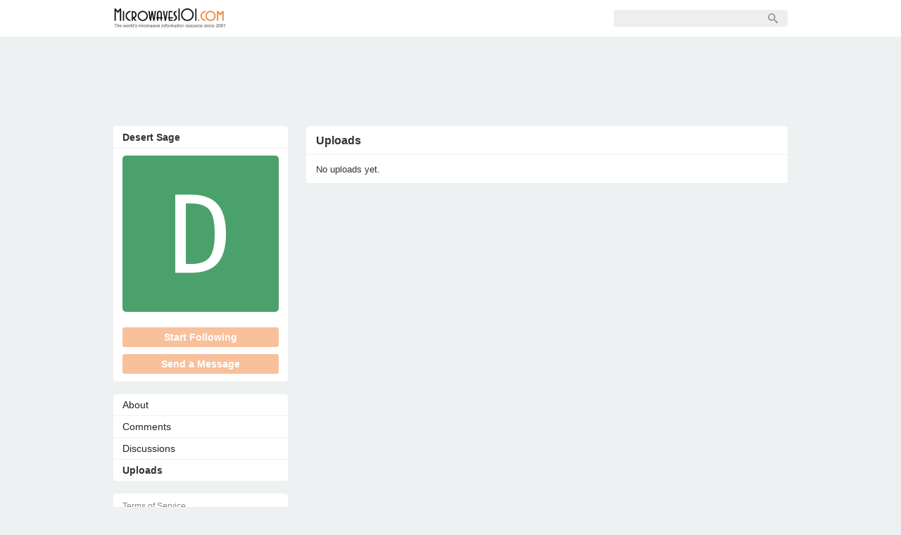

--- FILE ---
content_type: text/html; charset=utf-8
request_url: https://forum.microwaves101.com/profile/uploads/2842/desert-sage
body_size: 3233
content:
<!DOCTYPE html PUBLIC "-//W3C//DTD XHTML 1.0 Strict//EN" "http://www.w3.org/TR/xhtml1/DTD/xhtml1-strict.dtd">
<html lang="en">
<head>
<script async src="https://securepubads.g.doubleclick.net/tag/js/gpt.js"></script>
<script>
  window.googletag = window.googletag || {cmd: []};
  googletag.cmd.push(function() {
    googletag.defineSlot('/4906012/minicircuits_amplifiers_lb', [728, 90], 'div-gpt-ad-1511681685810-0').addService(googletag.pubads());
    googletag.pubads().enableSingleRequest();
    googletag.enableServices();
  });
</script><title>Desert Sage - Microwaves 101 Discussion Board</title>
<link rel="stylesheet" type="text/css" href="//1mkvvvtqkb5hve14sg-cdn.plushcontent.com/cache/Minify/e88842255cd1d4b84f6e484620d28f1d.css?v=2J" media="screen" />
<link rel="stylesheet" type="text/css" href="//1mkvvvtqkb5hve14sg-cdn.plushcontent.com/cache/Minify/c6424a40b07fadb7ccd7360fed6af4c8.css?v=2J" media="screen" />
<link rel="stylesheet" type="text/css" href="//1mkvvvtqkb5hve14sg-cdn.plushcontent.com/cache/Minify/e222b311de0c6440386365b88fd58ded.css?v=2J" media="screen" />
<link rel="stylesheet" type="text/css" href="/applications/dashboard/design/browserstyles.css?v=2.0.2015.104810G" />
<link rel="stylesheet" type="text/css" href="//1mkvvvtqkb5hve14sg-cdn.plushcontent.com/uploads/flat.0ovgzhdt.css?v=KN9KDUIMXS2J" />
<link rel="stylesheet" type="text/css" href="//1mkvvvtqkb5hve14sg-cdn.plushcontent.com/applications/dashboard/design/final.css?v=2.0.2015.104810G" />
<link rel="stylesheet" type="text/css" href="//1mkvvvtqkb5hve14sg-cdn.plushcontent.com/applications/dashboard/design/print.css?v=2.0.2015.104810G" media="print" />
<link rel="shortcut icon" href="https://forum.microwaves101.com/uploads/favicon.ico" type="image/x-icon" />
<link rel="canonical" href="https://forum.microwaves101.com/dashboard/profile/uploads/2842/desert-sage" />
<script src="//1mkvvvtqkb5hve14sg-cdn.plushcontent.com/cache/Minify/2056fb24e46c45ba282d1122c3e5f043.js?v=SE" type="text/javascript"></script>
<script src="//1mkvvvtqkb5hve14sg-cdn.plushcontent.com/cache/Minify/e2beb1b028b0ae0e59d845c12c1944bb.js?v=E" type="text/javascript"></script>
<script src="//1mkvvvtqkb5hve14sg-cdn.plushcontent.com/cache/Minify/7ad90a01e7d97dd358e00ed437812de9.js?v=E" type="text/javascript"></script>
<script src="https://platform.twitter.com/widgets.js" type="text/javascript"></script>
<script src="https://cdnjs.cloudflare.com/ajax/libs/mathjax/2.7.1/MathJax.js?config=TeX-AMS_HTML,Safe" type="text/javascript"></script>
<script charset="utf-8" id="gotopage-ptl" type="text/template">
    <div class="JumpToPage Hidden">
    <form name="JumpToPage" method="get" action="{url}">
    Page: <input type="text" autofocus name="Page" value="" autocomplete="off" />
    </form>
    </div>
</script>
<style type="text/css">
    div.Message, div.Excerpt {line-height:19px !important;}
</style>
<style type="text/css">
    div.ac_results.related,
    div.ac_results.searchbar {
        top: 52px !important;
    }
</style>
<script>
    (function(i,s,o,g,r,a,m){i['GoogleAnalyticsObject']=r;i[r]=i[r]||function(){
    (i[r].q=i[r].q||[]).push(arguments)},i[r].l=1*new Date();a=s.createElement(o),
    m=s.getElementsByTagName(o)[0];a.async=1;a.src=g;m.parentNode.insertBefore(a,m)
    })(window,document,'script','//www.google-analytics.com/analytics.js','ga');
    ga('create', 'UA-24139105-2', 'auto');
    ga('send', 'pageview', {
      'dimension1': 'Guest'
    });
</script>
<div id='div-gpt-ad-1511681685810-0' style='min-width: 728px; min-height: 90px; margin-top: 70px; margin-bottom: -50px;'>
  <script>
    googletag.cmd.push(function() { googletag.display('div-gpt-ad-1511681685810-0'); });
  </script>
</div></head>
<body id="dashboard_profile_uploads" class="Dashboard Profile uploads Profile">
   <div id="Matte"></div>
   <div id="Frame" class="Flat">
         <div id="Head" class="MainNav"><div id="HeadMatte"></div>
         <div class="Banner Menu">            
            <h1><a class="Title" href="https://www.microwaves101.com"><span><img width="163" height="32" style="padding-top:10px;padding-bottom:10px;height:32px;" class="BannerLogo" src="//1mkvvvtqkb5hve14sg-cdn.plushcontent.com/uploads/LQC11ZFYDP1W.png" alt="Microwaves 101 Discussion Board" /></span></a></h1><ul id="Menu"><li><a href="/discussions">Forum</a></li><li><a class="ActiveApp" href="/members">Members</a></li><li><a class="ApplyButton" href="/entry/register?Target=profile%2Fuploads%2F2842%2Fdesert-sage">Sign Up</a></li><li><a class="SignInPopup" href="/entry/signin?Target=profile%2Fuploads%2F2842%2Fdesert-sage">Sign In</a></li><li class="mp"><a class="mp"></a></li></ul>				
            <div id="Search"><form method="get" action="/search" style="width:auto">
<div>
<input type="submit" id="Form_Go" value="&nbsp;&nbsp;" style="float:right;margin-left: 9px;" class="Button" />
<input type="text" id="Form_Search" name="Search" value="" autocapitalize="none" spellcheck="false" autocorrect="off" autocomplete="off" style="float:right" class="InputBox" /></div>
</form></div>
         </div>
      </div>
      <div id="Body">
         <div id="Content"><div class="Profile">
    <div class="SubTab"><h2>Uploads</h2></div><div class="BaseTab"><div class="Empty">No uploads yet.</div></div></div>
<style media="screen" type="text/css">
.thumbpop div.Loading {background:url('//1mkvvvtqkb5hve14sg-cdn.plushcontent.com/applications/dashboard/design/images/preloader.gif') center center no-repeat !important;background-size: 64px 64px !important;height:188px;width:188px;margin-top:18px;margin-bottom:-14px;}
.thumbpop div.Loading:after {content:"Uploading Image...";font-size:14px;font-weight:bold;}
.thumbpop2 div.Loading {background:url('//1mkvvvtqkb5hve14sg-cdn.plushcontent.com/applications/dashboard/design/images/preloader.gif') center center no-repeat !important;background-size: 64px 64px !important;height:188px;width:188px;margin-top:18px;margin-bottom:-14px;}
.thumbpop2 div.Loading:after {content:"Setting Thumbnail...";font-size:14px;font-weight:bold;}
</style>         </div>
         <div id="Panel">   <div class="Box Photo">
      <h4>Desert Sage</h4><img src="//1mkvvvtqkb5hve14sg-cdn.plushcontent.com/uploads/userpics/972/lX4BTZO9ZGVYH.png" /><div class="ButtonBox"><span class="Button BigButton ButtonFade">Start Following</span><span class="Button BigButton ButtonFade" style="margin-top:10px;">Send a Message</span></div>   </div>
<div>
   </div><div class="PanelBar ProfilePanel"><ul><li><a href="/profile/2842/desert-sage">About</a></li><li><a href="/profile/comments/2842/desert-sage">Comments</a></li><li><a href="/profile/discussions/2842/desert-sage">Discussions</a></li><li class="current"><a href="/profile/uploads/2842/desert-sage">Uploads</a></li></ul></div><div class="Box BoxAdmin"><ul><li><a href="/page/terms-of-service">Terms of Service</a></li><li><a href="/page/useful-hints-and-tips">Useful Hints and Tips</a></li><li><a class="SignInPopup" href="/entry/signin?Target=profile%2Fuploads%2F2842%2Fdesert-sage">Sign In</a></li><li style="display:none" class="cw-pf"><a href="https://plushforums.com" target="_blank">Created with PlushForums</a></li><li><span>&copy; 2026 Microwaves 101 Discussion Board</span></li></ul></div></div>
      </div>
      <script type="text/javascript">$(document).bind("keydown", "alt+a", toggleTools);$('.jslink').click(function(e){e.preventDefault();toggleTools();});</script>
      <div id="Foot">
			<div><a class="PoweredBy" href="https://plushforums.com"></a></div>
			
<div id="Definitions" style="display: none;">
<input type="hidden" id="Vanilla_Comments_AutoRefresh" value="30" />
<input type="hidden" id="DefaultAbout" value="Write something about yourself..." />
<input type="hidden" id="PrivateCommunity" value="0" />
<input type="hidden" id="MiscData" value="I2RK5OK7TN08YXODX9WS2VGP71DGVO6Z6CCI6G1L7IASQ5D69T5SBBY1JM8F8CUM78AGZMCSBQ4EJWCNG9KKZFJTDPGGKIZIRKM0IKY2IL1VMQ57AGKVB0H7VR6TW3XBUVMEI8ZZRL8GL6FEZ5EMHXY7O92XX81987PB2E38MSFW5SHEDKRVUFSG5J31MN579" />
<input type="hidden" id="UserID" value="guest" />
<input type="hidden" id="TransientKey" value="7BAXFQ2PIIMV" />
<input type="hidden" id="WebRoot" value="/" />
<input type="hidden" id="UrlFormat" value="/{Path}" />
<input type="hidden" id="Path" value="profile/uploads/2842/desert-sage" />
<input type="hidden" id="SignedIn" value="0" />
<input type="hidden" id="ConfirmHeading" value="Confirm" />
<input type="hidden" id="ConfirmText" value="Are you sure you want to do that?" />
<input type="hidden" id="Okay" value="OK" />
<input type="hidden" id="Cancel" value="Cancel" />
<input type="hidden" id="Search" value="Search" />
</div>      </div>
   </div>
	</body>
</html>


--- FILE ---
content_type: text/html; charset=utf-8
request_url: https://www.google.com/recaptcha/api2/aframe
body_size: 263
content:
<!DOCTYPE HTML><html><head><meta http-equiv="content-type" content="text/html; charset=UTF-8"></head><body><script nonce="coNe6Q1wnyg-c9qfcCg6Xg">/** Anti-fraud and anti-abuse applications only. See google.com/recaptcha */ try{var clients={'sodar':'https://pagead2.googlesyndication.com/pagead/sodar?'};window.addEventListener("message",function(a){try{if(a.source===window.parent){var b=JSON.parse(a.data);var c=clients[b['id']];if(c){var d=document.createElement('img');d.src=c+b['params']+'&rc='+(localStorage.getItem("rc::a")?sessionStorage.getItem("rc::b"):"");window.document.body.appendChild(d);sessionStorage.setItem("rc::e",parseInt(sessionStorage.getItem("rc::e")||0)+1);localStorage.setItem("rc::h",'1768675086226');}}}catch(b){}});window.parent.postMessage("_grecaptcha_ready", "*");}catch(b){}</script></body></html>

--- FILE ---
content_type: text/css
request_url: https://1mkvvvtqkb5hve14sg-cdn.plushcontent.com/cache/Minify/c6424a40b07fadb7ccd7360fed6af4c8.css?v=2J
body_size: 1346
content:
.reveal-arrow{background-image:url(/themes/defaultsmarty/design/sprite.png);background-repeat:no-repeat;background-position: -3px -1374px;padding-left:16px;width:14px;height:22px;margin-left:4px}.reveal-content{display:none}.reveal-title{color:#091971;cursor:pointer}.reveal-title:hover .reveal-arrow{background-position: -33px -1374px}@media
only screen and (-webkit-min-device-pixel-ratio: 2),
only screen and (min-resolution: 192dpi){.reveal-arrow{background-image:url(/themes/defaultsmarty/design/sprite2x.png);background-size:100px 1400px}}
.RiceBallsDropdown span,
.RiceBall
span{display:none}.RiceBallsDropdown,.RiceBall{display:inline-block;height:18px;width:18px;vertical-align:top;background-repeat:no-repeat}.RiceBallAmbivalent{background-position: -10px -0px;width:16px;height:16px}.RiceBallGrin{background-position: -36px -0px;width:16px;height:16px}.RiceBallAngry{background-position: -62px -0px;width:16px;height:16px}.RiceBallWink{background-position: -88px -0px;width:16px;height:16px}.RiceBallThumbsDown{background-position: -114px -0px;width:16px;height:16px}.RiceBallSarcastic{background-position: -140px -0px;width:16px;height:16px}.RiceBallNaughty{background-position: -10px -26px;width:16px;height:16px}.RiceBallCrying{background-position: -36px -26px;width:16px;height:16px}.RiceBallLipsAreSealed{background-position: -62px -26px;width:16px;height:16px}.RiceBallLove{background-position: -88px -26px;width:16px;height:16px}.RiceBallHot{background-position: -114px -26px;width:16px;height:16px}.RiceBallMoneyMouth{background-position: -140px -26px;width:16px;height:16px}.RiceBallConfused{background-position: -10px -52px;width:16px;height:16px}.RiceBallKiss{background-position: -36px -52px;width:16px;height:16px}.RiceBallStickingOutTongue{background-position: -62px -52px;width:16px;height:16px}.RiceBallAngel{background-position: -88px -52px;width:16px;height:16px}.RiceBallGasp{background-position: -114px -52px;width:16px;height:16px}.RiceBallSmile{background-position: -140px -52px;width:16px;height:16px}.RiceBallLaugh{background-position: -10px -78px;width:16px;height:16px}.RiceBallBlush{background-position: -36px -78px;width:16px;height:16px}.RiceBallVeryAngry{background-position: -62px -78px;width:16px;height:16px}.RiceBallThumbsUp{background-position: -88px -78px;width:16px;height:16px}.RiceBallLargeGasp{background-position: -114px -78px;width:16px;height:16px}.RiceBallFrown{background-position: -140px -78px;width:16px;height:16px}.RiceBallSweat{background-position: -10px -104px;width:16px;height:16px}.RiceBallYawn{background-position: -36px -104px;width:16px;height:16px}.RiceBallNerd{background-position: -62px -104px;width:16px;height:16px}a.RiceBallBox.RiceBall.RiceBallAmbivalent{background-position: -7px 3px}a.RiceBallBox.RiceBall.RiceBallGrin{background-position: -33px 3px;border-top-right-radius:3px}a.RiceBallBox.RiceBall.RiceBallAngry{background-position: -59px 3px}a.RiceBallBox.RiceBall.RiceBallWink{background-position: -85px 3px}a.RiceBallBox.RiceBall.RiceBallThumbsDown{background-position: -111px 4px}a.RiceBallBox.RiceBall.RiceBallSarcastic{background-position: -137px 3px}a.RiceBallBox.RiceBall.RiceBallNaughty{background-position: -7px -23px}a.RiceBallBox.RiceBall.RiceBallCrying{background-position: -33px -23px}a.RiceBallBox.RiceBall.RiceBallLipsAreSealed{background-position: -59px -23px}a.RiceBallBox.RiceBall.RiceBallLove{background-position: -85px -23px}a.RiceBallBox.RiceBall.RiceBallHot{background-position: -111px -23px}a.RiceBallBox.RiceBall.RiceBallMoneyMouth{background-position: -137px -23px}a.RiceBallBox.RiceBall.RiceBallConfused{background-position: -7px -49px}a.RiceBallBox.RiceBall.RiceBallKiss{background-position: -33px -49px}a.RiceBallBox.RiceBall.RiceBallStickingOutTongue{background-position: -59px -49px}a.RiceBallBox.RiceBall.RiceBallAngel{background-position: -85px -50px}a.RiceBallBox.RiceBall.RiceBallGasp{background-position: -111px -49px}a.RiceBallBox.RiceBall.RiceBallSmile{background-position: -137px -49px;border-bottom-left-radius:3px}a.RiceBallBox.RiceBall.RiceBallLaugh{background-position: -7px -75px}a.RiceBallBox.RiceBall.RiceBallBlush{background-position: -33px -75px}a.RiceBallBox.RiceBall.RiceBallVeryAngry{background-position: -59px -75px}a.RiceBallBox.RiceBall.RiceBallThumbsUp{background-position: -85px -75px}a.RiceBallBox.RiceBall.RiceBallLargeGasp{background-position: -111px -75px}a.RiceBallBox.RiceBall.RiceBallFrown{background-position: -137px -75px}a.RiceBallBox.RiceBall.RiceBallSweat{background-position: -7px -101px}a.RiceBallBox.RiceBall.RiceBallYawn{background-position: -33px -101px}a.RiceBallBox.RiceBall.RiceBallNerd{background-position: -59px -101px}.RiceBallsWrapper{text-align:right;position:relative}.RiceBallsDropdown{display:block;height:24px;width:28px !important;background-repeat:no-repeat;background-position: -110px -100px;background-color:transparent !important;border-left:1px solid #EEE;border-top-right-radius:3px;position:absolute;text-align:left;top:1px;right: -7px;cursor:pointer;-webkit-transition:none;-moz-transition:none;-o-transition:none;-ms-transition:none;transition:none;-webkit-tap-highlight-color:rgba(0,0,0,0)}.RiceBallsDropdown:hover,.RiceBallsDropdownActive{background-color:transparent}.RiceBallContainer{position:absolute;top:25px;right: -7px;border:1px
solid #CCC;border-top-color:#AFAFAF;border-right:0;width:207px;text-align:left;float:right;box-shadow: -2px 2px 3px #eee;-moz-box-shadow: -2px 2px 3px #eee;-webkit-box-shadow: -2px 2px 3px #eee;z-index:1000;background:transparent;border-bottom:1px solid #C7C7C7;border-bottom-left-radius:3px;border-top-right-radius:3px}#Frame.Mob
.RiceBallContainer{top:30px !important}.RiceBallBox{background-color:#fff;border:1px
solid #eee;border-top:0;border-left:0;display:block;float:left;height:22px;width:22px;overflow:hidden;cursor:pointer}.RiceBallBox:hover{background-color:#f8f8f8}div.Message
.RiceBall{cursor:text}div.Message .RiceBall
span{display:inline;font-size:0px;color:transparent;cursor:text}
ul.Bio li
label{color:#333;display:block;font-size:14px;font-weight:bold;margin:10px
0 0}ul.Bio .eg, ul.Bio .prefix, ul.Bio
.hint{font-size:0.8em;color:#555}ul.Bio
.InputBox{width:420px}ul.Bio
.Multiline{width:420px;line-height:20px;margin-bottom: -6px;min-height:120px;max-height:760px}#dashboard_profile_bio
#Form_Form{padding-left:16px;padding-right:16px}
div#FollowingPluginUsers div.FriendsList
img{width:24px;height:24px;background:none;border-radius:3px}div#FollowingPluginUsers
div.FriendsList{overflow:hidden;height:100%}div#FollowingPluginUsers div.FriendsList
div{float:left;width:24px;margin-right:5px}div.follow-count{margin-bottom:0px;font-size:12px;margin-top:2px}div#FollowingPluginUsers.Box{padding-bottom:7px}
pre,code{background-color:#fafafa;border-color:#aaa}pre
code{background-color:transparent}.pln{color:#000}.str{color:#080}.kwd{color:#00d}.com{color:#800}.typ{color:#606}.lit{color:#066}.pun,.opn,.clo{color:#660}.tag{color:#00d}.atn{color:#606}.atv{color:#080}.dec,.var{color:#606}.fun{color:red}@media print,projection{.str{color:#060}.kwd{color:#006;font-weight:bold}.com{color:#600;font-style:italic}.typ{color:#404;font-weight:bold}.lit{color:#044}.pun,.opn,.clo{color:#440}.tag{color:#006;font-weight:bold}.atn{color:#404}.atv{color:#060}}ol.linenums{margin-top:0;margin-bottom:0}li.L0,li.L1,li.L2,li.L3,li.L5,li.L6,li.L7,li.L8{list-style-type:none}li.L1,li.L3,li.L5,li.L7,li.L9{background:#f0f0f0}


--- FILE ---
content_type: text/css
request_url: https://1mkvvvtqkb5hve14sg-cdn.plushcontent.com/cache/Minify/e222b311de0c6440386365b88fd58ded.css?v=2J
body_size: 19332
content:
html{overflow-y:scroll;overflow: -moz-scrollbars-vertical}#Body{margin-top:59px}body #Head
h1{padding:0px;display:inline}div.BannerLogo{vertical-align:top;display:inline-block;background-image:url(/themes/defaultsmarty/design/logo.png);width:151px;height:44px;background-size:151px 44px}div.BannerLogo:hover,img.BannerLogo:hover{opacity:0.9}img.BannerLogo{vertical-align:top;display:inline-block;height:44px;padding-right:36px}body{color:#333;background-color:#deecf3;background-image:url(/themes/defaultsmarty/design/blue-bg-bottom.png);background-image:url(/themes/defaultsmarty/design/blue-bg-top.png), url(/themes/defaultsmarty/design/blue-bg-bottom.png);background-repeat:no-repeat, repeat-y;background-position:center top, center top;font-family:"Helvetica Neue",Helvetica,arial,sans-serif}#Content, body.Profile
#Content{float:right;width:686px;margin-top:1px}#Panel{margin-top:1px;float:left;width:250px}#Foot{padding-bottom:0px;margin-bottom:1px;padding-top:24px}#Matte.engaged{background-color:rgba(0,0,0,0.4);position:fixed;height:100%;width:100%;overflow:hidden;top:0;bottom:0;left:0;z-index:4;cursor:pointer}#HeadMatte.engaged{background-color:rgba(0, 0, 0, 0.4);height:44px;position:fixed;z-index:5002;width:100%;top:0px;cursor:pointer}#Foot
div{margin:0px
auto 0;padding-top:8px}#Foot
a.PoweredBy{background:url(/themes/defaultsmarty/design/sprite.png);background-repeat:no-repeat;background-position:0px -178px;width:100px;height:23px;display:none;margin-left:auto;margin-right:auto;visibility:hidden}#vanilla_discussions_index #Foot
a.PoweredBy{visibility:visible;display:block}#vanilla_categories_all #Foot
a.PoweredBy{visibility:visible;display:block}#vanilla_discussion_index #Foot a.PoweredBy, #vanilla_discussion_comment #Foot
a.PoweredBy{display:block}h1,h2,h3,h4,h5,h6{color:#333}a,a:link,a:visited,a:active{color:#222}a:hover{color:#888}.stop-scrolling{height:100%;overflow:hidden}time.newtime{visibility:hidden}ul#Menu{position:absolute;margin-right:0px}#Head{background:#2C2929;background-image:url('/themes/defaultsmarty/design/header.png');background-repeat:repeat-x;-webkit-box-shadow:0px 3px 3px rgba(0, 0, 0, 0.35);-moz-box-shadow:0px 3px 3px rgba(0, 0, 0, 0.35);box-shadow:0px 3px 3px rgba(0,0,0,0.35);height:44px;position:fixed;z-index:5001;width:100%;top:0px;cursor:n-resize}div.Banner.Menu{cursor:n-resize}#Head h1 a
span{display:inline-block}#Menu
li{margin-right:0px;border-left:1px solid #4D4D4D;border-left:1px solid rgba(255, 255, 255, 0.08);cursor:pointer}#Menu
li.mp{cursor:n-resize}#Menu
a{font-size:12px;color:#ccc;text-shadow:0 -1px 1px rgba(0, 0, 0, .75);padding:9px
17px 7px 15px;font-family:"Helvetica Neue",Helvetica,arial,sans-serif;border-left:1px solid #222;border-left:1px solid rgba(0, 0, 0, 0.24)}#Menu a.ActiveApp, #Menu li:hover
a{color:#eee;text-decoration:none}div.notify-num{display:inline-block;font-size:11px;font-weight:bold;position:relative;top: -1px;left:3px;background:#3F3F3F;color:#CCC;border-radius:14px;-moz-border-radius:14px;height:18px;min-width:18px;box-shadow:2px 3px 4px rgba(0, 0, 0, 0.28) inset;-moz-box-shadow:2px 3px 4px rgba(0, 0, 0, 0.28) inset;border:1px
solid #424242;border-color:rgba(66, 66, 66, 0.01);text-shadow:1px 1px 1px rgba(0,0,0,0.4);margin-left:4px}div.notify-inner{text-align:center;padding-left:3px;padding-right:3px;line-height:18px}div.notify-num:hover{color:#eee;background:#474747}div.notify-hidden{display:none}#Head form
input.InputBox{color:#aaa;padding:0px;margin:0px;width:196px;float:left;margin-top:4px;border-width:0px;background:transparent;font-size:12px;font-family:"Helvetica Neue",Helvetica,arial,sans-serif}#Head .Search, #Head
#Search{position:absolute;right:0;top:8px;text-align:right;display:inline-block}#Search{width:246px !important;height:24px !important;border-radius:32px !important;border-top:2px solid #353535;border-left:2px solid #353535;border-bottom:2px solid #525252;border-right:2px solid #525252;background:#DFDFDF;-webkit-box-shadow:inset 0 2px 2px rgba(0, 0, 0, 0.2);-moz-box-shadow:inset 0 2px 2px rgba(0,0,0, 0.2);box-shadow:inset 0 2px 2px rgba(0, 0, 0, 0.2);-webkit-transition:all 200ms ease;-moz-transition:all 200ms ease;-ms-transition:all 200ms ease;-o-transition:all 200ms ease;transition:all 200ms ease;cursor:text}#Search.active #Search form
input.InputBox{color:#888}#Search.active
input.Button{visibility:visible}#Search.active{background:#eee}input#Form_Go.Button{border:0px
!important;background-color:transparent;background-image:url(/themes/defaultsmarty/design/sprite.png);background-repeat:no-repeat;background-position:0px -142px;margin-right:4px;box-shadow:none;-moz-box-shadow:none;-webkit-box-shadow:none;border-radius:0px;border:0px;visibility:visible}#Head
form{width:234px;background:none}div.Box{background:#f9f9f9;color:#111;-webkit-box-shadow:none;-moz-box-shadow:none;box-shadow:none;margin-bottom:16px;border-radius:5px;border:1px
solid #B2C5D6;padding:6px
13px}div.Box
h4{color:#333;line-height:20px;padding-top:1px;padding-bottom:3px;text-shadow:0 1px 0 #fff;font-size:14px}div.Box
dl{border-top:1px solid #ddd;border-bottom:1px solid #ddd;background:#eee}div.Box dl
dt{color:#555}div.Box
p{color:#111;padding-bottom:5px;line-height:18px;margin-top:4px;font-size:12px}div.PanelBar{margin-bottom:16px;border:1px
solid #B2C5D6;border-radius:5px;background-color:#f9f9f9}div.PanelBar
li{border-bottom:1px solid #E8E8E8;background-image:url(/themes/defaultsmarty/design/sprite.png);background-repeat:no-repeat;background-position:224px 7px}div.PanelBar li:hover{background-color:#fff;background-position:224px -37px}div.PanelBar li:last-child{border-bottom:0px;border-bottom-right-radius:5px;border-bottom-left-radius:5px}div.PanelBar li:first-child{border-top-right-radius:5px;border-top-left-radius:5px}div.PanelBar
li.current{font-weight:bold;background-color:#fff;background-position:224px -37px}div.PanelBar li
a{padding:4px
13px;font-size:14px;color:#222;display:block;text-shadow:0 1px 0 #fff;border-top:1px solid #fff;padding-top:3px}div.PanelBar li:first-child
a{padding-top:4px;border-top:0px}div.PanelBar li.current
a{color:#333;text-shadow:0 0px 0 #fff}a.Button, a.BigButton, .Button, body.Profile
a.Buttonp{display:inline-block;cursor:pointer;margin:0;font-size:14px;font-weight:bold;padding:5px
9px;background:#f9f9f9;border:1px
solid #C4C4C4;border-bottom-color:#B4B4B4;border-radius:3px;-moz-border-radius:3px;-webkit-border-radius:3px;white-space:nowrap;background-image:linear-gradient(top,white,#DFDFDF);background-image: -o-linear-gradient(top,white,#DFDFDF);background-image: -moz-linear-gradient(top,white,#DFDFDF);background-image: -webkit-linear-gradient(top,white,#DFDFDF);background-image: -ms-linear-gradient(top,white,#DFDFDF);text-shadow:0 1px 0 white;box-shadow:inset 0 1px 0 #fff, inset 0 -1px 2px #D8D8D8;-moz-box-shadow:inset 0 1px 0 #fff, inset 0 -1px 2px #D8D8D8;-webkit-box-shadow:inset 0 1px 0 #fff, inset 0 -1px 2px #D8D8D8;color:#333;font-family:"Helvetica Neue",Helvetica,arial,sans-serif}a.Button:hover, a.BigButton:hover, .Button:hover, .MorePager.Foot a:hover, .MorePagerStat.Foot a:hover, body.Profile a.Buttonp:hover{box-shadow:inset 0 1px 0 #fff, inset 0 -1px 2px #ccc;-moz-box-shadow:inset 0 1px 0 #fff, inset 0 -1px 2px #ccc;-webkit-box-shadow:inset 0 1px 0 #fff, inset 0 -1px 2px #ccc;border-color:#999}a.BigButton, span.BigButton, body.Profile
a.BigButtonp{padding:2px
0px;border-radius:3px;-moz-border-radius:3px;-webkit-border-radius:3px;color:#333 !important}body.Profile
a.BigButtonp{text-align:center}div.Box.GuestBox
a.Button{font-size:11px;padding:4px
7px 3px 6px;border-radius:2px;-moz-border-radius:2px;-webkit-border-radius:2px}a.Button.ApplyButton{margin-left:2px}#Form_Save.Button{padding-left:8px}div.Box.ProfileBox{padding:0px}div.Box.ProfileBox
img{width:32px !important;height:32px !important;float:left;margin-right:9px}.profilebox-name{padding:7px
13px 11px 13px;border-bottom:1px solid #E8E8E8}.profilebox-meta
a.Name{font-size:14px;font-weight:bold;color:#333 !important;text-shadow:0 1px 0 #fff}.profilebox-meta a.Name:hover{text-decoration:underline}span.profilebox-meta{display:block;white-space:nowrap;overflow:hidden;font-size:14px;font-weight:bold;text-overflow:ellipsis;-o-text-overflow:ellipsis}.profilebox-meta-pl{font-size:11px;display:block;color:#888;line-height:12px;font-weight:normal}a.profilebox-discussions{padding:2px
0px 6px 13px;border-bottom:1px solid #E8E8E8;display:inline-block;float:left;width:88px}a.profilebox-comments{padding:2px
0px 6px 13px;border-bottom:1px solid #E8E8E8;border-right:1px solid #E8E8E8;display:inline-block;float:left;width:63px}a.profilebox-mentions{padding:2px
0px 6px 13px;border-bottom:1px solid #E8E8E8;border-right:1px solid #E8E8E8;display:inline-block;float:left;width:56px}a.profilebox-discussions:hover,a.profilebox-mentions:hover,a.profilebox-comments:hover{background-color:#fff}.profilebox-meta-number{color:#333;text-shadow:0 1px 0 #fff;font-size:14px;font-weight:bold}.profilebox-new{padding:10px
13px 11px 13px;background-color:#f6f6f6;display:inline-block;border-bottom-right-radius:5px;border-bottom-left-radius:5px}span.staff-badge{width:16px;height:16px;background-size:16px 16px;background-image:url('/uploads/favicon.ico');background-repeat:no-repeat;display:block;position:absolute;top:17px;left:20px}span.staff-badge-bg{width:11px;height:13px;display:block;position:absolute;top:18px;left:23px;-webkit-box-shadow:2px 3px 2px rgba(50, 50, 50, 0.44);-moz-box-shadow:2px 3px 2px rgba(50, 50, 50, 0.44);box-shadow:2px 3px 2px rgba(50,50,50,0.44)}div.SubTab{padding-left:14px;padding-top:11px;display:block;border:1px
solid #B2C5D6;border-bottom-color:#E8E8E8;background:white;border-top-left-radius:5px;border-top-right-radius:5px}div.SubTab
h2{font-size:16px;margin-bottom:7px}div.ClearFix{content:"";display:table;clear:both}ul.DataList.Discussions,ul.DataList.Drafts,ul.DataList.SearchResults{border-right:1px solid #B2C5D6;border-left:1px solid #B2C5D6;border-bottom:0px;background:#fff}span.DiscussionTitle
a{color:#333}span.DiscussionTitle a:hover{color:#333}ul.DataList
li.Item{border-bottom:1px solid #e8e8e8;border-top:0px;padding-left:14px;background:#fff;padding-bottom:8px;padding-top:8px}.Mine{background:none}.DataList li.Mine .Meta a.Category, .DataList .Meta
a.Category{background:#f9f9f9;padding:0px
3px;border-radius:2px;-moz-border-radius:2px;-webkit-border-radius:2px;border:1px
solid #E8E8E8;color:#777}.DataList li.Mine .Meta a.Category:hover, .DataList .Meta a.Category:hover{color:#888;background:#f1f1f1;border:1px
solid #C5C5C5}.DiscussionsPagerE{margin-left:-1px;cursor:default}.DiscussionsPager:hover{color:#888 !important}.DiscussionsPagerE:hover{color:#888 !important}.DiscussionsPagerF:hover{color:#888 !important}ul.DataList div.Meta
span.Announcement{background:url(/themes/defaultsmarty/design/sprite.png);background-repeat:no-repeat;background-position:0px -85px;cursor:default !important;padding-right:7px;margin-right:6px}ul.DataList div.Meta
span.Closed{background:url(/themes/defaultsmarty/design/sprite.png);background-repeat:no-repeat;background-position:0px -115px;cursor:default !important;padding-right:6px;margin-right:4px}ul.DataList div.Meta
span.BlogPostIcon{background:url(/themes/defaultsmarty/design/sprite.png);background-repeat:no-repeat;background-position: -2px -1120px;cursor:default !important;padding-right:7px;margin-right:7px;padding-top:1px}.Drafts .ItemContent a.Title, .Discussions .ItemContent
a.Title{max-width:530px !important;display:block;white-space:nowrap;overflow:hidden;margin-left: -1px !important;text-overflow:ellipsis;-o-text-overflow:ellipsis;color:#333;font-family:"Helvetica Neue",Helvetica,arial,sans-serif}.Drafts .ItemContent a.Title:hover, .Discussions .ItemContent a.Title:hover{text-decoration:underline}li.Item.Old a.Title,
li.Item.Old span.LastCommentBy a,
li.Item.Old time,
li.Item.Old div.StatBox,
li.Item.Old div.StatBox
span{color:#b2b2b2}li.Item.Old
div.StatBox{border-color:#f0f0f0;background-color:#fbfbfb}li.Item.Old .ProfilePhotoMedium,
li.Item.Old span.Announcement,
li.Item.Old span.Closed,
li.Item.Old span.BlogPostIcon,
li.Item.Old
span.discpager{opacity:0.65}ul.Discussions li
img{float:left}.Discussion.ItemContent{padding-left:41px}.DataList.Discussions .Meta span, .DataList .Meta
strong{margin-right:3px}span.discpager{margin-right:9px !important}span.LastCommentBy{margin-right:9px !important}div.BaseTab{height:30px;padding-left:14px;padding-top:0px;padding-right:14px;padding-bottom:10px;display:block;border:1px
solid #B2C5D6;background:white;border-top:0px;border-bottom-right-radius:5px;border-bottom-left-radius:5px;margin-bottom:22px}.StatBox{float:right;text-align:center;font-weight:bold;font-size:15px;height:38px;width:54px;padding-right:3px;cursor:default;background:#f9f9f9;margin-top:2px;margin-right:14px;border:1px
solid #E8E8E8;position:absolute;right:0;color:#444;display:inline;font-family:'Helvetica Neue',Helvetica,arial,sans-serif;border-radius:4px}.StatBox
span{display:block;font-weight:bold;font-family:'Helvetica Neue',Helvetica,arial,sans-serif;font-size:9px;line-height:1;padding-bottom:1px;margin-top:6px;cursor:default;margin-right: -2px;color:#444}.StatBoxV
span{margin-right:0px}a.Bookmark{background:url(/themes/defaultsmarty/design/sprite.png);background-repeat:no-repeat;background-position:0px -487px}a.Bookmarked,a.Bookmarking{background:url(/themes/defaultsmarty/design/sprite.png);background-repeat:no-repeat;background-position:0px -509px}li.Item
a.Bookmark{-webkit-opacity:0;-moz-opacity:0;opacity:0;visibility:hidden;-webkit-transition:opacity 200ms ease;-moz-transition:opacity 200ms ease;-ms-transition:opacity 200ms ease;-o-transition:opacity 200ms ease;transition:opacity 200ms ease}ul.DataList li.Item:hover .Bookmark, ul.DataList li.Item.hover
.Bookmark{-webkit-opacity:1;-moz-opacity:1;opacity:1;visibility:visible}a.Bookmark.Bookmarked{-webkit-opacity:1 !important;-moz-opacity:1 !important;opacity:1 !important;visibility:visible !important}ul.DataList.Discussions
div.Options{margin-top:27px;margin-right:80px}#BookmarkAfter{float:left}#BookmarkAfter
a.Bookmark{margin:0px;padding:0px;margin-top:9px;margin-left: -2px}div.Tabs
a.Bookmark{margin-top:7px;margin-right:3px;margin-left:13px;float:left;padding-bottom:2px}.bookmarked
div.Empty{color:#222}span.no-bookmarks{background:url(/themes/defaultsmarty/design/sprite.png);background-repeat:no-repeat;background-position:0px -487px;display:inline-block;width:22px;height:22px}ul.PanelInfo{border-top:0px;padding-bottom:3px}ul.PanelInfo
li{background:none;border-bottom:0px}ul.PanelInfo.PanelCategories
li{padding:2px
0px 0px 0px;font-size:12px}.PanelInfo li
a{color:#1B3146}.PanelInfo li.Active
a{color:#1B3146;font-weight:bold}.PanelInfo li a:hover{text-decoration:underline}ul.PanelInfo
li.Active{background:none;border-bottom:0px}.cat-dropdown{float:left;cursor:pointer;background-image:url(/themes/defaultsmarty/design/sprite.png);background-repeat:no-repeat;background-position: -3px -1372px;width:14px;height:22px;margin-right:3px}.dropped-down,.cat-dropdown:hover{background-position: -33px -1372px}.PanelCategories .Depth2, .PanelCategories .Depth3, .PanelCategories
.Depth4{display:none}div.box-wrapper{padding-bottom:16px}div.Box.BoxCategories{margin-bottom:0px}.Active strong
a{font-weight:bold !important}#AdvancedRank.Box
h4{padding-bottom:5px}#AdvancedRank.Box ul.PanelInfo
li{padding:0px
0px 2px 0px}.tpclassswitch{cursor:pointer;border-radius:3px;font-size:11px;font-weight:normal;padding:0px
5px 0px 5px;font-family:'Helvetica Neue',Helvetica,arial,sans-serif;color:#111}.tpclassswitchactive{background:#F0F0F0;padding:1px
4px 1px 4px;border:1px
solid #DBDBDB}.tpProfilePhotoSmall{width:24px;height:24px;display:inline-block;margin:5px
3px 2px 0px;vertical-align:middle;border-radius:3px}.tpProfilelinkPhoto{height:24px}#tpscore{display:inline-block;margin-top:10px;font-size:12px;color:#777;line-height:15px}#tpname{display:inline-block;margin-top:5px;float:left;margin-left:3px}#tpname
a{max-width:135px;white-space:nowrap;overflow:hidden;text-overflow:ellipsis;-o-text-overflow:ellipsis;font-size:12px;color:#111 !important}span.tpbadge{position:absolute;left:19px;top:13px}#vanilla_categories_index #Content div.P,
#vanilla_discussions_index #Content div.P,
#vanilla_discussion_index #Content div.P,
#vanilla_discussions_bookmarked #Content div.P,
#vanilla_discussion_comment #Content
div.P{float:right}.NumberedPager a,
.NumberedPager a.Previous, .NumberedPager span.Previous,
.NumberedPager a.Next, .NumberedPager span.Next,
.NumberedPager a.BackTop, .MorePager.Foot a, .MorePagerStat.Foot
a{margin-bottom:0;padding-top:2px;padding-bottom:2px;padding-left:4px;padding-right:6px;font-size:11px;text-align:center;background-color:#f9f9f9;background-image:linear-gradient(top,white,#DFDFDF);background-image: -o-linear-gradient(top,white,#DFDFDF);background-image: -moz-linear-gradient(top,white,#DFDFDF);background-image: -webkit-linear-gradient(top,white,#DFDFDF);background-image: -ms-linear-gradient(top,white,#DFDFDF);text-shadow:0 1px 0 white;box-shadow:inset 0 1px 0 #fff, inset 0 -1px 2px #D8D8D8;-moz-box-shadow:inset 0 1px 0 #fff, inset 0 -1px 2px #D8D8D8;-webkit-box-shadow:inset 0 1px 0 #fff, inset 0 -1px 2px #D8D8D8;border:1px
solid #bbb;border-radius:0px}.NumberedPager a:hover{color:#888 !important}.NumberedPager
a{color:#444 !important;margin-left:-2px}.NumberedPager
a.Previous{display:none}.NumberedPager
a.Next{padding-right:8px;padding-left:6px;color:#333;margin-left:-2px;border-top-right-radius:2px;border-bottom-right-radius:2px}.NumberedPager
span.Previous{display:none}.NumberedPager
span.Next{display:none}.NumberedPager
span.Ellipsis{cursor:pointer;padding-left:3px;padding-right:6px;background:none;border:0px;font-weight:bold;color:#555;text-shadow:none;text-align:center;vertical-align:middle;font-size:8px;display:inline-block;margin-top:1px}.NumberedPager
a.FirstPager{padding-right:5px;border-bottom-left-radius:2px;border-top-left-radius:2px}.NumberedPager a:first-child{border-top-left-radius:2px;border-bottom-left-radius:2px}.NumberedPager a:last-child{border-top-right-radius:2px;border-bottom-right-radius:2px}.NumberedPager a:last-of-type{border-top-right-radius:2px;border-bottom-right-radius:2px}.NumberedPager
a.Highlight{background-color:#E7E7E7;background-image:linear-gradient(top,#DFDFDF,#E7E7E7);background-image: -o-linear-gradient(top,#DFDFDF,#E7E7E7);background-image: -moz-linear-gradient(top,#DFDFDF,#E7E7E7);background-image: -webkit-linear-gradient(top,#DFDFDF,#E7E7E7);background-image: -ms-linear-gradient(top,#DFDFDF,#E7E7E7);box-shadow:0 1px 3px rgba(0, 0, 0, 0.3) inset;-moz-box-shadow:0 1px 3px rgba(0, 0, 0, 0.3) inset;-webkit-box-shadow:0 1px 3px rgba(0, 0, 0, 0.3) inset;color:#333;border-left-color:#AFAFAF;border-right-color:#AFAFAF}.NumberedPager a.Highlight:hover{color:#444 !important}.NumberedPager span.Ellipsis:hover{color:#888;cursor:pointer}span.pre-elip{padding:0px;margin:0px}span.pre-elip a:first-child{border-top-left-radius:2px;border-bottom-left-radius:2px}span.pre-elip a:last-child{padding-right:5px;padding-left:4px;border-top-right-radius:0px;border-bottom-right-radius:0px}span.no-top-left a:first-child{border-top-left-radius:0px !important;border-bottom-left-radius:0px !important}span.no-elip{padding:0px;margin:0px}span.no-elip a:last-child{padding-left:4px}#vanilla_discussion_comment #Content div.P, #vanilla_discussion_index #Content
div.P{padding-bottom:10px}.BoxAdmin
ul{border-top:0px;padding-top:1px;padding-bottom:1px}.BoxAdmin
li{background:none;border-bottom:0px;padding:0px
0px 0px 0px;font-size:12px}.BoxAdmin li
a{color:#888}.BoxAdmin li a:hover{text-decoration:underline}.BoxAdmin
span{color:#888}div.ToggleFlyout.OptionsMenu{margin-top:1px}ul.DataList.Discussions
span.AdminCheck{margin-top:2px;margin-right:5px}span.Breadcrumbs:first-child{padding-left:14px;padding-top:5px;display:block;border:1px
solid #B2C5D6;border-bottom:0px;background:white;border-top-left-radius:5px;border-top-right-radius:5px;color:#888}span.Breadcrumbs:first-child
a{color:#888;font-size:11px}span.Breadcrumbs:first-child
span.Crumb{font-size:13px;color:#888}span.Breadcrumbs2{color:#555;float:left;margin-top:2px}span.Breadcrumbs2
a{color:#555;font-size:11px}span.Breadcrumbs2
span.Crumb{font-size:13px;color:#555}#vanilla_categories_index
span.Breadcrumbs2{color:#888;margin-top:8px}#vanilla_categories_index span.Breadcrumbs2
a{color:#888;font-size:11px}#vanilla_categories_index span.Breadcrumbs2
span.Crumb{font-size:13px;color:#888}span.CustomBreadcrumbs{display:inline-block;margin-top:8px}span.CustomBreadcrumbs
a{color:#888;font-size:11px}span.CustomBreadcrumbs
span.Crumb{font-size:13px;color:#888}span.CustomBreadcrumbsInbox{display:block;margin-top: -30px;position:absolute}span.CustomBreadcrumbsInbox
a{color:#555;font-size:11px}span.CustomBreadcrumbsInbox
span.Crumb{font-size:13px;color:#555}span.Breadcrumbs2{max-width:400px;text-align:left;white-space:nowrap;overflow:hidden;text-overflow:ellipsis}.HeadingTabs
div.SubTab{display:block;border:1px
solid #B2C5D6;padding:8px
14px 4px 14px;background:white;border-bottom:0px;margin-top:0px;font-size:16px;border-radius:0px;border-top-left-radius:5px;border-top-right-radius:5px;line-height:28px;word-break:break-word}div.SubTab
div.P{border:0px
!important;padding:0px
!important;margin-bottom:0px !important;margin-top: -4px !important}ul.DataList.MessageList{border-right:1px solid #B2C5D6;border-left:1px solid #B2C5D6;border-bottom:0px;background:#fff;margin:0px}div.Tabs{border-bottom:0px solid #c4c4c4;background:none;padding:0;margin:0}.Empty{margin:0px;padding:9px
0px}ul.MessageList
li.Item{border:0px;border-top:1px solid #E8E8E8;padding:16px
25px 14px 25px}ul.MessageList li.Item:last-child{border-bottom:1px solid #E8E8E8}span.Author
a{color:#333;font-size:14px;font-weight:bold}.MessageList .Meta .Author
a{display:none}.ProfilePhotoMedium{margin-top:3px !important;width:38px !important;height:38px !important;border-radius:4px;background:transparent !important}div.Message{margin:0px
!important;padding:13px
26px 11px 0px !important;line-height:18px !important;color:#222 !important}div.CommentInfo{margin-top:-2px}div.CommentInfo
span{margin-left:1px;color:#888;font-size:12px}div.Comment
.DateCreated{padding-left:0px}ul.DataList
div.Meta{font-size:12px;margin-top:0px;min-height:0px;color:#888}div.Message a:link{color:#091971}div.Message a:visited{color:#091971}div.Message a:active{color:#091971}div.Message a:hover{color:#091971;text-decoration:underline}img{max-width:634px !important;max-height:480px !important}.ThumbnailPopup
img{max-height:999px !important}.imgleft{display:inline;float:left !important;padding-right:24px;padding-bottom:12px;margin-top:3px}.imgright{display:inline;float:right !important;padding-left:24px;padding-bottom:12px;margin-top:3px}.imgmiddle{display:block;margin-left:auto;margin-right:auto}.body-middle{display:block;text-align:center}span.Like{float:right;padding-top:1px;-webkit-opacity:0;-moz-opacity:0;opacity:0;visibility:hidden;-webkit-transition:all 200ms ease;-moz-transition:all 200ms ease;-ms-transition:all 200ms ease;-o-transition:all 200ms ease;transition:all 200ms ease;margin-top: -2px;margin-right: -1px}ul.DataList li.Item:hover .Like, ul.DataList li.Item.hover
.Like{-webkit-opacity:1;-moz-opacity:1;opacity:1;visibility:visible}span.LikeThis{padding-top:1px;padding-left:0px !important;margin-left:3px}span.LikeThis a:hover{opacity:0.85}span.LikeThis
a{display:inline-block;width:16px;height:16px;vertical-align:text-top;background:url('/uploads/point-plus.png');background-repeat:no-repeat;background-position:right}span.like-spacer{display:inline-block;width:6px;height:16px;vertical-align:text-top;background:url('/uploads/point.png');background-repeat:no-repeat;background-position:right}span.LikeThisLiked{padding-top:1px;cursor:default;padding-left:0px !important;margin-left:3px}span.likes{background:none;color:#888;border-radius:0;cursor:default;display:inline-block;vertical-align:middle}span.AdminCheck,div.AdminCheck{visibility:hidden}div.Meta
div.Options{margin-top:17px !important}div.Meta div.Options div.AdminCheck
input{margin-left:-23px}div.Meta div.Options
span.AdminCheck{margin-left:-37px}.lite{height:356px;margin-bottom:0px}.lite-proc{height:356px;margin-bottom:0px}.yt-wrapper{margin-top:8px;margin-bottom:10px;height:356px}#Form_Comment div.Preview .yt-wrapper{margin-left: -5px}#Form_Comment
a.PreviewClose{display:none}div.Message
embed{margin-left:0px;height:356px;margin-bottom:-4px;background:transparent}.yt-header-640{position:absolute;margin-top:0px;padding-top:5px;width:634px;height:25px;background-image:url(/themes/defaultsmarty/design/sprite.png);background-position:0px -565px;background-color:#0d0d0d;background-repeat:repeat-x;opacity:0.9}.yt-header-480{position:absolute;margin-top:0px;padding-top:5px;width:476px;height:25px;background-image:url(/themes/defaultsmarty/design/sprite.png);background-position:0px -565px;background-color:#0d0d0d;background-repeat:repeat-x;opacity:0.9}a.yt-text{font-weight:normal;font-size:13px;margin-left:12px;display:block;color:#cfcfcf !important;font-family:sans-serif;text-align:left;white-space:nowrap;overflow:hidden;text-overflow:ellipsis;width:94%;margin-top:1px}a.yt-text:hover{text-decoration:underline;color:#fff !important}.yt-bg-640{background-repeat:no-repeat;background-position:center;background-size:635px}.yt-bg-480{background-repeat:no-repeat;background-color:#222;background-position:center;background-size:476px}.play-640{width:84px;height:59px;position:absolute;margin-top:154px;margin-left:275px;background:url(/themes/defaultsmarty/design/sprite.png);background-repeat:no-repeat;background-position:0px -611px;opacity:0.9}.play-480{width:84px;height:59px;position:absolute;margin-top:154px;margin-left:196px;background:url(/themes/defaultsmarty/design/sprite.png);background-repeat:no-repeat;background-position:0px -611px;opacity:0.9}.playbutton:hover{background-position:0px -674px;cursor:pointer;opacity:1}.vm-header-640{position:absolute;margin-top:0px;width:634px;height:25px}a.vm-text{font-weight:bold;font-size:16px;margin-left:9px;color:#00ADEF !important;background:rgb(17, 26, 25);background:rgba(17, 26, 25, 0.66);font-family:sans-serif;text-align:left;white-space:nowrap;overflow:hidden;display:inline-block;text-overflow:ellipsis;margin-top:8px;padding:4px
5px 3px 5px;max-width:90%;display:inline-block !important}a.vm-text:hover{text-decoration:none !important;color:#F75342 !important}.vm-play-640{width:84px;height:59px;position:absolute;margin-top:154px;margin-left:275px;background:url(/themes/defaultsmarty/design/sprite.png);background-repeat:no-repeat;background-position:0px -611px;opacity:0.75}.vm-playbutton:hover{background-position:0px -1296px;cursor:pointer;opacity:1}.twitter-tweet{margin-left:18px !important;width:476px;-webkit-box-shadow:0 1px 3px rgba(0, 0, 0, 0.15)!important;-moz-box-shadow:0 1px 3px rgba(0,0,0,0.15)!important;box-shadow:0 1px 3px rgba(0, 0, 0, 0.15)!important;border:#DDD 1px solid!important;border-top-color:#EEE!important;border-bottom-color:#BBB!important;border-radius:5px;padding:10px
12px 12px 12px !important;background-color:#fff !important}.twitter-author{height:36px}.twitter-author
img{float:left;width:32px;height:32px;-moz-border-radius:4px;-webkit-border-radius:4px;border-radius:4px;overflow:hidden;margin-right:10px;margin-top:2px}a.twitter-name{font-family:"Helvetica Neue",Helvetica,arial,sans-serif;font-size:14px;font-weight:bold;color:#333 !important}a.twitter-atname{font-family:"Helvetica Neue",Helvetica,arial,sans-serif;font-size:12px;font-weight:normal;color:#999 !important;display:block !important}a.twitter-atname:hover{text-decoration:none !important}.twitter-tweet
p{font-family:Georgia,Palatino,serif;overflow:hidden;word-wrap:break-word;line-height:22px;font-size:16px;-webkit-text-size-adjust:auto;margin:7px
5px 6px 0px !important;padding-left:0px !important;width:100%;color:#333!important}.tweet-body
a{color:#666 !important}.twitter-foot{height:16px;padding-top:2px}.twitter-time
a{font-family:"Helvetica Neue",Helvetica,arial,sans-serif;font-size:12px;font-weight:normal;color:#999 !important;display:block;float:left}a.twitter-reply{font-family:"Helvetica Neue",Helvetica,arial,sans-serif;font-size:12px;font-weight:normal;color:transparent !important;display:block;float:right;padding-left:2px;margin-left:0px;background:url(/themes/defaultsmarty/design/sprite.png);background-repeat:no-repeat;background-position:0px -806px;width:24px;height:18px}a.twitter-retweet{font-family:"Helvetica Neue",Helvetica,arial,sans-serif;font-size:12px;font-weight:normal;color:transparent !important;display:block;float:right;padding-left:7px;margin-left:0px;background:url(/themes/defaultsmarty/design/sprite.png);background-repeat:no-repeat;background-position:0px -858px;width:24px;height:18px}a.twitter-fav{font-family:"Helvetica Neue",Helvetica,arial,sans-serif;font-size:12px;font-weight:normal;color:transparent !important;display:block;float:right;padding-left:0px;margin-left:0px;background:url(/themes/defaultsmarty/design/sprite.png);background-repeat:no-repeat;background-position:0px -749px;width:17px;height:18px}a.twitter-reply:hover{background-position:0px -823px}a.twitter-retweet:hover{background-position:0px -874px}a.twitter-fav:hover{background-position:0px -767px}div.tweet-main{padding-top:4px;padding-bottom:4px}span.twitter-bird{width:14px;height:11px;float:right;margin:0px;margin-top:2px;display:inline-block;background:url(/themes/defaultsmarty/design/sprite.png);background-repeat:no-repeat;background-position:0px -916px}div.SpoilerText div.twitter-author a
img{display:block !important}div.Excerpt div.tweet-body{margin-top:7px;margin-bottom:6px}div.MessageForm.CommentForm{display:inline-block;background:#DFDFDF;border:1px
solid #ACB7CA;border-radius:5px;padding:7px
14px;width:656px;margin-top:0px;padding-top:4px}div.MessageForm a.Cancel,
div.MessageForm a.Cancel:link,
div.MessageForm a.Cancel:hover,
div.MessageForm a.Cancel:active,
div.MessageForm a.Cancel:visited,
a.TabLink,
a.TabLink:link,
a.TabLink:hover,
a.TabLink:active,
a.TabLink:visited,
div.Tabs li a,
div.Tabs li a:link,
div.Tabs li a:hover,
div.Tabs li a:active,
div.Tabs li a:visited{border:1px
solid #AFAFAF;color:#333;padding-right:11px;background:#F6F6F6}div.MessageForm a.Cancel:hover,
a.TabLink:hover,
div.Tabs li a:hover{background:#fff}a.Active,
div.Tabs li.Active
a{background:#fff}div.Tabs.CommentTabs{font-size:14px;height:7px;z-index: -1}div.ButtonBarMarkupHint{display:none !important}div.MessageForm.CommentForm
#Form_Body.TextBox{width:648px;color:#444;line-height:20px;border-bottom-left-radius:3px;border-bottom-right-radius:3px;border-top-left-radius:3px;border-top-right-radius:3px;border-color:#AFAFAF;margin-bottom:6px}input.SmallInput:focus,input.InputBox:focus,textarea:focus{background:#fff}div.Buttons{margin-top:0px;margin-bottom:7px}div.MessageForm .CommentButton, div.MessageForm .PreviewButton,input.Cancel{border:1px
solid #B1B1B1;border-bottom-color:#A2A2A2;position:relative;z-index:2;margin-left:3px}div.MessageForm .CommentButton:hover, div.MessageForm .PreviewButton:hover,input.Cancel:hover{border-color:#999}#Form_Comment
div.Preview{background:#F6F6F6;border:1px
solid #AFAFAF;border-radius:3px;padding:7px
12px;padding-bottom:6px;width:630px;margin-bottom:18px}#Form_Comment div.TextBoxWrapper
h1{display:none}#Form_Comment div.Preview
.Message{margin:0px
!important;padding:0px
!important;color:#444 !important}div.Preview div.Message blockquote,
ul.MessageList div.Message
blockquote{background:none;padding:0px
16px}div.Preview div.Message code,
div.Preview div.Message pre,
ul.MessageList div.Message code,
ul.MessageList div.Message
pre{background:none;border:0px;font-size:12px}.Editing
div.MessageForm.CommentForm{display:inline-block;background:#EEE;border:1px
solid #C4C4C4;border-radius:5px;padding:10px
12px;width:608px;margin-top:16px;margin-bottom:14px;padding-top:14px}.Editing div.MessageForm.CommentForm
div.Buttons{margin-bottom:4px;margin-top: -1px}li.Editing{padding-bottom:1px !important}.Editing
div.Meta{margin-bottom:13px}.Comment.Mine
a.EditComment{visibility:visible !important}.Editing
.ButtonBarMarkupHint{visibility:hidden}.Editing
div.ButtonBar{width:606px !important}.Editing div.MessageForm.CommentForm
#Form_Body.TextBox{width:600px}a.EditComment,a.AnnounceDiscussion,a.SinkDiscussion,a.CloseDiscussion,a.DeleteDiscussion,a.DeleteComment{visibility:hidden}div.Buttons
a.Cancel{border:0
!important;background:none !important;font-weight:bold;font-size:12px;color:#666 !important;margin-top:5px}div.Buttons a.Cancel:hover{color:#666 !important}div.Foot.Closed
a.TabLink{visibility:hidden}.Foot{margin-bottom:33px;margin-top:18px;clear:both;background:#DFDFDF;border:1px
solid #ACB7CA;border-radius:5px;padding-top:8px;padding-bottom:8px}div.Foot.Closed{margin-bottom:34px}.Foot
.Note{float:right;padding-right:9px;color:#222;text-shadow:0 1px 0 white;line-height:22px;font-size:14px;margin-top:6px}a.TabLink.SignInPopup{cursor:pointer;margin:0;font-size:14px;font-weight:bold;padding:5px
9px;background:#f9f9f9;border:1px
solid #B1B1B1;border-bottom-color:#A2A2A2;border-radius:3px;-moz-border-radius:3px;-webkit-border-radius:3px;white-space:nowrap;background-image:linear-gradient(top,white,#DFDFDF);background-image: -o-linear-gradient(top,white,#DFDFDF);background-image: -moz-linear-gradient(top,white,#DFDFDF);background-image: -webkit-linear-gradient(top,white,#DFDFDF);background-image: -ms-linear-gradient(top,white,#DFDFDF);text-shadow:0 1px 0 white;box-shadow:inset 0 1px 0 #fff, inset 0 -1px 2px #D8D8D8;-moz-box-shadow:inset 0 1px 0 #fff, inset 0 -1px 2px #D8D8D8;-webkit-box-shadow:inset 0 1px 0 #fff, inset 0 -1px 2px #D8D8D8;color:#333;font-family:"Helvetica Neue",Helvetica,arial,sans-serif;position:relative;margin-right:8px;z-index:2}a.TabLink.SignInPopup:hover{box-shadow:inset 0 1px 0 #fff, inset 0 -1px 2px #ccc;-moz-box-shadow:inset 0 1px 0 #fff, inset 0 -1px 2px #ccc;-webkit-box-shadow:inset 0 1px 0 #fff, inset 0 -1px 2px #ccc;border-color:#999}.ButtonBar
.ButtonBarBold{background-image:url('/themes/defaultsmarty/design/sprite.png');background-position:0px -216px;border-top-left-radius:3px}.ButtonBar
.ButtonBarItalic{background-image:url('/themes/defaultsmarty/design/sprite.png');background-position:0px -248px}.ButtonBar
.ButtonBarUnderline{background-image:url('/themes/defaultsmarty/design/sprite.png');background-position:0px -272px}.ButtonBar
.ButtonBarStrike{background-image:url('/themes/defaultsmarty/design/sprite.png');background-position:0px -296px}.ButtonBar
.ButtonBarCode{background-image:url('/themes/defaultsmarty/design/sprite.png');background-position:0px -320px}.ButtonBar
.ButtonBarQuote{background-image:url('/themes/defaultsmarty/design/sprite.png');background-position:0px -344px}.ButtonBar
.ButtonBarImage{background-image:url('/themes/defaultsmarty/design/sprite.png');background-position:0px -368px}.ButtonBar
.ButtonBarUrl{background-image:url('/themes/defaultsmarty/design/sprite.png');background-position:0px -392px}.ButtonBar
.ButtonBarReveal{background-image:url('/themes/defaultsmarty/design/sprite.png');background-position:-1px -415px}.ButtonBar
.ButtonBarYoutube{background-image:url('/themes/defaultsmarty/design/sprite.png');background-position:0px -436px}.ButtonBar
.ButtonBarTweet{background-image:url('/themes/defaultsmarty/design/sprite.png');background-position:0px -460px}.ButtonBar
.ButtonBarAttach{background-image:url('/themes/defaultsmarty/design/sprite.png');background-position:4px -1054px;display:none}.ButtonBar
.ButtonBarMention{background-image:url('/themes/defaultsmarty/design/sprite.png');background-position:4px -993px}.ButtonBar
.ButtonBarUlist{background-image:url('/themes/defaultsmarty/design/sprite.png');background-position:4px -1205px}.ButtonBar
.ButtonBarOlist{background-image:url('/themes/defaultsmarty/design/sprite.png');background-position:4px -1231px}.ButtonBar
.ButtonBarStrip{background-image:url('/themes/defaultsmarty/design/sprite.png');background-position:4px -1117px}input.InputBox.mention{padding-left:27px;background-image:url('/themes/defaultsmarty/design/sprite.png');background-repeat:no-repeat;background-position:5px -992px}input.InputBox.insert-image{padding-left:27px;background-image:url('/themes/defaultsmarty/design/sprite.png');background-repeat:no-repeat;background-position:1px -367px}input.InputBox.insert-link{padding-left:27px;background-image:url('/themes/defaultsmarty/design/sprite.png');background-repeat:no-repeat;background-position:1px -391px}input.InputBox.insert-video{padding-left:27px;background-image:url('/themes/defaultsmarty/design/sprite.png');background-repeat:no-repeat;background-position:1px -435px}input.InputBox.insert-tweet{padding-left:27px;background-image:url('/themes/defaultsmarty/design/sprite.png');background-repeat:no-repeat;background-position:1px -459px}input.InputBox.quote{padding-left:27px;background-image:url('/themes/defaultsmarty/design/sprite.png');background-repeat:no-repeat;background-position:1px -343px}div.ac_results.buttonbarauto{width:260px !important}#Form_Comment
div.Messages.Errors{margin-top:5px !important}div.Messages.Errors
ul{box-shadow:0px 0px 0px #999;-moz-box-shadow:0px 0px 0px #999;-webkit-box-shadow:0px 0px 0px #999}#Form_Comment
a.PreviewClose{display:none}.ButtonBar
.ButtonBarUndo.disabled{background-color:#fff !important;background-position:-21px -1117px;cursor:default}.ButtonBar
.ButtonBarRedo.disabled{background-color:#fff !important;background-position:-21px -1233px;cursor:default}.JumpToPage{border:1px
solid #c4c4c4;z-index:300;color:#222;background:#eee;font-size:10px;font-weight:normal;border-radius:2px;-moz-border-radius:2px;-webkit-border-radius:2px;display:none;position:absolute;left:auto;right:auto;margin-left: -2px;padding:2px
4px 1px 4px;margin-top:3px}div.Tabs
.JumpToPage{padding:1px
4px 0px 4px;margin-top:0px;line-height:24px}.JumpToPage
.Hidden{display:none}div.JumpToPage.Hidden
input{font-size:10px;width:20px;padding-left:2px;padding-right:2px;border:1px
solid #aaa}ul.DataList.CategoryList{border-right:1px solid #B2C5D6;border-left:1px solid #B2C5D6}ul.DataList.CategoryList
li.Item{padding-top:13px;padding-bottom:7px}#vanilla_categories_all #Content .DataList
.ItemContent{margin:0px;display:inline-block}.CatImage{float:left;margin-right:12px;margin-bottom:29px;margin-top:5px !important}ul.DataList.CategoryList
a.Title{color:#333;display:block;max-width:456px;white-space:nowrap;overflow:hidden;text-overflow:ellipsis;-o-text-overflow:ellipsis;word-break:break-word}ul.DataList.CategoryList .Depth2
a.Title{max-width:437px}ul.DataList.CategoryList a.Title:hover{text-decoration:underline}span.CatSub,span.CatUnSub{position:absolute;right:96px;top:35px}span.CatSub a, span.CatUnSub
a{display:inline-block;width:16px;height:16px}span.CatSub
a{background:url(/themes/defaultsmarty/design/sprite.png);background-repeat:no-repeat;background-position:0px -938px}span.CatUnSub
a{background:url(/themes/defaultsmarty/design/sprite.png);background-repeat:no-repeat;background-position:0px -964px}div.CategoryDescription{line-height:18px;width:510px;margin-top:4px;color:#222;min-height:36px}.Depth2
div.CategoryDescription{width:491px}ul.DataList.CategoryList
.StatBox{height:42px;width:64px;margin-top:24px;top:0;margin-right:14px}ul.DataList.CategoryList .StatBox
span{margin-top:8px}div.ItemContent.Category
div.Meta{margin-top:0px;margin-bottom:4px}.ChildCategories{border-top:0px;display:block;margin-top:7px;margin-bottom:6px;padding-left:50px;width:462px}.Depth2
.ChildCategories{width:443px}span.ChildCategories
a{color:#888}span.ChildCategories a:hover{text-decoration:underline}.sc-sub,.sc-unsub{background:url(/themes/defaultsmarty/design/sprite.png);background-repeat:no-repeat;background-position: -2px -964px;display:inline-block;cursor:pointer;opacity:1;margin-right:4px;padding-right:9px}.sc-unsub{background-position: -2px -938px}.Unfollow span.ChildCategories a,
.Unfollowed
a{color:#B2B2B2 !important}.Unfollow .sc-sub,
.Unfollow .sc-unsub{opacity:0.65;cursor:default;background-position: -2px -938px}.PanelInfo.PanelCategories
a{max-width:210px;white-space:nowrap;text-overflow:ellipsis;overflow:hidden}.PanelInfo.PanelCategories li.Depth1
a{max-width:202px}.PanelInfo.PanelCategories li.Depth2
a{max-width:184px}.PanelInfo.PanelCategories li.Depth3
a{max-width:184px}.PanelInfo.PanelCategories li:after{content:"";display:table;clear:both}ul.DataList.CategoryList
span.LastCommentDate{display:none}span.RSS{display:none}.DataList
.Unfollow{background:transparent}.Unfollow a.Title,
.Unfollow .CategoryDescription,
.Unfollow span.ChildCategories b,
.DataList .Unfollow .StatBox,
.DataList .Unfollow .StatBox
span{color:#b2b2b2 !important}.DataList .Unfollow
.StatBox{border-color:#f0f0f0;background-color:#fbfbfb}.DataList .Unfollow
.ProfilePhotoMedium{opacity:0.65}#LatestPostList.Box
li{padding-left:0px;padding-top:5px;padding-bottom:4px}#LatestPostList.Box li:last-child{padding-bottom:0px}#LatestPostList.Box
a.PostTitle{text-align:left;line-height:140%;padding-top:0px;padding-bottom:0px;font-size:12px;margin-bottom: -3px;color:#1B3146;word-break:break-word}#LatestPostList.Box
span.PostAuthor{font-size:11px;color:#888;float:left;max-width:104px;white-space:nowrap;overflow:hidden;padding-top:1px;text-overflow:ellipsis;-o-text-overflow:ellipsis}#LatestPostList.Box
span.PostDate{font-size:11px;color:#888}#LatestPostList.Box
div.Condensed{text-align:left;padding-bottom:0px}li.Item.Draft
div.ItemContent{margin:0px}ul.DataList.Drafts
li.Item{padding-bottom:8px;padding-top:6px;padding-right:14px}ul.DataList.Drafts
div.Excerpt{max-width:634px;margin-top:3px}ul.DataList.Drafts div.Excerpt
a{color:#222;font-size:13px;line-height:17px;padding-top:2px;word-break:break-word}ul.DataList.Drafts div.Excerpt a:hover{text-decoration:none}ul.DataList.Drafts
a.Delete{color:transparent !important;display:block !important;margin-top:8px !important;margin-right:5px !important;font-size:18px !important;background:url(/themes/defaultsmarty/design/sprite.png);background-repeat:no-repeat;background-position:1px -1027px;width:16px;height:16px}ul.DataList.Drafts a.Delete:hover{border:0
!important;color:transparent !important;border:0px
!important;opacity:0.85}ul.DataList.Drafts
a.Delete.load{background:url('/themes/defaultsmarty/design/progress_sm.gif') center center no-repeat !important;width:22px}ul.DataList.Drafts a.Delete:focus{background:transparent !important}body.Plugin ul.MessageList
li.Item{border:0px;border-bottom:1px solid #E8E8E8}#dashboard_plugin_page #Content
img.ProfilePhotoMedium{margin-right:10px;float:left}#dashboard_plugin_page span.Author-follow
a{font-size:14px;font-weight:bold;color:#333;font-family:"Helvetica Neue",Helvetica,arial,sans-serif}ul.DataList div.Meta
a{color:#888}a.TitleFollow{margin-left:1px}a.TitleFollow:hover{text-decoration:underline}div.Comment-follow
div.CommentInfo{font-size:12px;margin-top:1px}#dashboard_plugin_page
div.Message{padding-top:15px !important;padding-bottom:10px !important}#dashboard_plugin_page #Content
a.Permalink{font-size:12px}#dashboard_plugin_page #Content a.Permalink:hover{color:#888 !important}#PagerMore,#PagerMoreStat{margin:0px;border:0px;padding:0px;padding-top:8px;background:none;display:inline-block;float:right}#PagerMore a, #PagerMoreStat
a{font-weight:bold;display:inline;border-radius:2px;padding-left:6px}#PagerMore a, #PagerMoreStat a:hover{border-color:#bbb}#PagerMore
a.Loading{height:10px;width:30px;border:0px;box-shadow:none;padding:0px;background:url('/themes/defaultsmarty/design/progress_sm.gif') center center no-repeat !important}.day-pager
a{margin-bottom:0;padding-top:2px;padding-bottom:2px;padding-left:5px;padding-right:6px;font-size:11px;font-weight:bold;font-family:"Helvetica Neue",Helvetica,arial,sans-serif;text-align:center;vertical-align:middle;background-color:#f9f9f9;background-image:linear-gradient(top,white,#DFDFDF);background-image: -o-linear-gradient(top,white,#DFDFDF);background-image: -moz-linear-gradient(top,white,#DFDFDF);background-image: -webkit-linear-gradient(top,white,#DFDFDF);background-image: -ms-linear-gradient(top,white,#DFDFDF);text-shadow:0 1px 0 white;box-shadow:inset 0 1px 0 #fff, inset 0 -1px 2px #D8D8D8;-moz-box-shadow:inset 0 1px 0 #fff, inset 0 -1px 2px #D8D8D8;-webkit-box-shadow:inset 0 1px 0 #fff, inset 0 -1px 2px #D8D8D8;border:1px
solid #bbb;display:inline}.day-pager
a.active{background-color:#E7E7E7;background-image:linear-gradient(top,#DFDFDF,#E7E7E7);background-image: -o-linear-gradient(top,#DFDFDF,#E7E7E7);background-image: -moz-linear-gradient(top,#DFDFDF,#E7E7E7);background-image: -webkit-linear-gradient(top,#DFDFDF,#E7E7E7);background-image: -ms-linear-gradient(top,#DFDFDF,#E7E7E7);box-shadow:0 1px 3px rgba(0, 0, 0, 0.3) inset;-moz-box-shadow:0 1px 3px rgba(0, 0, 0, 0.3) inset;-webkit-box-shadow:0 1px 3px rgba(0, 0, 0, 0.3) inset;color:#333;border-left-color:#AFAFAF;border-right-color:#AFAFAF}.day-pager
a.active{color:#444 !important;margin-left:-1px}.day-pager
a.inactive{color:#444 !important;margin-left:-1px}.day-pager a.inactive:hover{color:#888 !important}.day-pager a:first-child{border-top-left-radius:2px !important;border-bottom-left-radius:2px !important}.day-pager a:first-child{border-top-left-radius:2px !important;border-bottom-left-radius:2px !important}.day-pager a:last-child{border-top-right-radius:2px !important;border-bottom-right-radius:2px !important}.day-pager a:last-child{border-top-right-radius:2px !important;border-bottom-right-radius:2px !important}div.day-pager{display:inline-block;float:right;margin-top:8px;margin-right:15px}a.TitleSpecial{font-family:"Helvetica Neue",Helvetica,arial,sans-serif;font-weight:bold;font-size:14px;color:#333 !important;display:inline-block}ul.Trending
div.CommentSpecialTitle{margin-bottom: -6px;margin-top: -3px}a.TitleSpecial:hover{text-decoration:underline}#dashboard_plugin_page .MessageList .Meta-trend .Author
a{display:inline-block}#dashboard_plugin_page .MessageList .Meta-trend{margin-top:5px;margin-bottom:1px}#dashboard_plugin_page
a.Permalink{color:#888 !important}.ProfilePhotoSmall{width:24px !important;height:24px !important;display:inline-block;vertical-align:middle;border-radius:3px;background:#fff !important;margin-right:2px !important}#dashboard_plugin_page .MessageList .Meta
span{padding-left:0px}#dashboard_plugin_page div.Comment
.DateCreated{padding-left:3px;vertical-align:top;display:inline-block;padding-top:1px}#dashboard_plugin_page
.LikeInfo{display:inline-block;margin-top:2px;float:right;cursor:default;font-size:12px;color:#888;-webkit-opacity:0;-moz-opacity:0;opacity:0;visibility:hidden;-webkit-transition:all 200ms ease;-moz-transition:all 200ms ease;-ms-transition:all 200ms ease;-o-transition:all 200ms ease;transition:all 200ms ease}span.trend-like{display:inline-block;padding-left:6px;width:16px;height:16px;vertical-align:text-bottom;background:url('/uploads/point.png');background-repeat:no-repeat;background-position:right;margin-right: -1px}#dashboard_plugin_page ul.DataList li.Item:hover .LikeInfo, #dashboard_plugin_page ul.DataList li.Item.hover
.LikeInfo{-webkit-opacity:1;-moz-opacity:1;opacity:1;visibility:visible}ul.Conversations
.StatBox{height:42px;width:62px;margin-top:0px;top:31px;margin-right:14px}ul.Conversations .StatBox
span{margin-top:8px}ul.Conversations .StatBox
span.New{margin-right:0px}ul.Condensed.DataList.Conversations{border-right:1px solid #B2C5D6;border-left:1px solid #B2C5D6;background:white}div.ItemContent.Conversation{margin-top:9px;margin-left:11px;margin-bottom:0px}.Conversation div.Author.Photo
a.ProfileLink{width:38px;height:38px;display:inline-block;float:left;padding-right:10px;padding-bottom:10px}.Conversation h3.Users
a{color:#333;max-width:475px;white-space:nowrap;overflow:hidden;text-overflow:ellipsis;-o-text-overflow:ellipsis;display:block}.Conversation h3.Users a:hover{color:#333;text-decoration:underline}.Conversation h3.Users.Read
a{color:#888}.Conversation h3.Users.Read a:hover{color:#888}.Conversation div.Excerpt
a.Message{color:#888;margin-top:0px;margin-bottom: -1px;margin-left:1px;display:inline-block;max-width:435px;white-space:nowrap;overflow:hidden;text-overflow:ellipsis;-o-text-overflow:ellipsis}.Conversation div.Excerpt a.Message:hover{text-decoration:none}span.MetaItem{margin-right:6px}div.ItemContent.Conversation
div.Meta{margin-top:11px;margin-bottom:7px}ul.DataList div.Meta
strong{font-size:12px;font-weight:bold;margin-left:4px;background:#F9F9F9;padding:1px
6px 1px 6px;border-radius:2px;-moz-border-radius:2px;-webkit-border-radius:2px;border:1px
solid #E8E8E8;color:#444}a.BigButton.NewConversation{padding:2px
21px}div.Tabs.ConversationsTabs{display:none}.Box.InternalBox{background:#F6F6F6;padding:10px
13px 11px 13px}ul.MessageList.Conversation{border-right:1px solid #B2C5D6;border-left:1px solid #B2C5D6;background:white}ul.MessageList.Conversation
li.Item{border:0px;border-bottom:1px solid #E8E8E8}body.Conversations h2 a:hover{color:#333;text-decoration:underline}body.Conversations
div.JumpToPage{line-height:22px}.MessageList.Conversation .Meta .Author
a{display:inline;font-size:14px;color:#333}.MessageList.Conversation
div.Meta{margin-bottom:3px}.MessageList.Conversation
span.DateCreated{display:block;font-size:12px}body.Conversations
#MessageForm{background:#DFDFDF;border:1px
solid #ACB7CA;border-radius:5px;padding:10px
14px;padding-top:11px;padding-bottom:9px;margin-top:22px;margin-bottom:0}body.Conversations #MessageForm
textarea{line-height:20px;color:#444;border-radius:3px;border-color:#AFAFAF}#Form_SendMessage.Button{margin-top:4px;margin-bottom:-4px;border:1px
solid #B1B1B1;border-bottom-color:#A2A2A2}#Form_SendMessage.Button:hover{border-color:#999}.Popup #ConversationForm
form{padding-bottom:0px !important}.Box.SubInternalBox{background:#F6F6F6;padding:6px
13px 10px 13px;margin-top: -22px;border-top-left-radius:0px;border-top-right-radius:0px;border-top:0px}a.BigButton.ClearConversation{padding:2px
37px;padding-left:38px}body.Conversations h2
#PagerLess{float:right;margin:0px;margin-top: -3px;margin-right:14px;padding:0px;background:none;border:0px}body.Conversations h2 #PagerLess
a{font-size:11px;padding-top:2px;padding-bottom:2px;padding-left:7px;padding-right:7px;color:#333;border-color:#BBB;display:inline;border-radius:2px}body.Conversations h2 #PagerLess a:hover{text-decoration:none;color:#888}body.Conversations h2 #PagerLess
a.Loading{height:10px;width:30px;border:0px;box-shadow:none;padding:0px;background:url('/themes/defaultsmarty/design/progress_sm.gif') center center no-repeat !important}body.Conversations
div.Info{background:transparent;border:0px;color:#888;font-size:11px;font-weight:normal;padding:0;margin-top: -5px;margin-bottom: -1px;display:none}body.Conversations
ul.PanelInfo{padding-bottom:0px;padding-top:4px}body.Conversations ul.PanelInfo
li{padding:1px
0px;text-align:right;display:inline-block;width:230px}body.Conversations ul.PanelInfo
img.ProfilePhotoMedium{width:24px !important;height:24px !important;display:inline-block;margin:3px;margin-bottom:2px;margin-left:0px;vertical-align:middle;background:none}body.Conversations ul.PanelInfo
a.UserLink{font-size:12px;max-width:180px !important;white-space:nowrap;overflow:hidden;text-overflow:ellipsis;-o-text-overflow:ellipsis;margin-top:3px;margin-left:4px;color:#111}#Panel input.InputBox, .AddPeople
textarea.MultiComplete{border-color:#C5C5C5}body.Conversations ul.PanelInfo li del
a.UserLink{opacity:0.5;color:#888}body.Conversations ul.PanelInfo li del a.ProfileLink
img{opacity:0.5}body.Conversations .Item .Author
img{margin-bottom:6px}input.Button.Okay,input.Button.Cancel{font-size:14px !important}body.Conversations
#Form_Add.Button{font-size:11px;padding:2px
7px 2px 6px}body.Conversations #Form_AddPeople
div.Buttons{margin-top:-2px;margin-bottom:7px}body.Conversations
div.SubTab{line-height:28px;padding-top:8px;padding-right:14px;padding-bottom:4px}body.Conversations div.SubTab
h2{margin-bottom:0px;display:inline-block;line-height:24px;margin-top:2px}body.Conversations div.SubTab
div.P{float:right;padding-bottom:2px !important;margin-left:32px}body.Conversations div.SubTab
.JumpToPage{margin-top:0px !important}span.DiscussionTitle{float:left;line-height:24px;margin-top:2px;margin-bottom:2px}#vanilla_discussion_comment div.SubTab div.P,
#vanilla_discussion_index div.SubTab
div.P{padding-bottom:2px !important;margin-left:32px}.Popup div#ConversationForm
#Form_Body{margin-top:3px;line-height:20px}.Popup div#ConversationForm
#Form_To{margin-top:3px;line-height:20px}.Popup div#ConversationForm
div.Buttons{margin-top: -11px;margin-bottom:0px}.Popup div#ConversationForm div.Buttons
span.Progress{float:left;margin-bottom:0px !important;display:block;padding-bottom:0px !important}p.noconv{margin-bottom:-9px}span.conv-del{display:inline-block;cursor:pointer;margin-left:7px;cursor:pointer;-webkit-opacity:0;-moz-opacity:0;opacity:0;visibility:hidden;-webkit-transition:opacity 200ms ease;-moz-transition:opacity 200ms ease;-ms-transition:opacity 200ms ease;-o-transition:opacity 200ms ease;transition:opacity 200ms ease;color:#888 !important}span.conv-del.load{background:url('/themes/defaultsmarty/design/progress_sm.gif') center center no-repeat !important;background-position:center;width:32px}span.conv-del
a{display:inline-block;color:#888 !important}ul.Condensed.DataList.Conversations li.Item:hover .conv-del, ul.Condensed.DataList.Conversations li.Item.hover .conv-del{-webkit-opacity:1;-moz-opacity:1;opacity:1;visibility:visible}ul.MessageList.Conversation div.ConversationMessage
div.Message{padding-top:9px !important}#Form_ConversationMessage
div.Buttons{margin-top: -1px}input.DateBox,input.InputBox,input.SmallInput,textarea{color:#444;display:inline-block !important;border:1px
solid #AFAFAF;font-size:14px;border-radius:3px;font-family:"Helvetica Neue",Helvetica,arial,sans-serif;padding:4px
3px}textarea.ac_input{resize:none}.ac_results{border:0px
solid #fff;border-top:1px solid #d3d3d3;-webkit-box-shadow:0px 3px 5px rgba(50, 50, 50, 0.65);-moz-box-shadow:0px 3px 5px rgba(50, 50, 50, 0.65);box-shadow:0px 3px 5px rgba(50,50,50,0.65);margin-left:1px;border-bottom-left-radius:4px;border-bottom-right-radius:4px;-moz-border-radius-bottomright:4px;-moz-border-radius-bottomleft:4px;border-top-left-radius:2px;border-top-right-radius:2px;-moz-border-radius-topright:2px;-moz-border-radius-topleft:2px;margin-top:-1px}.ac_lastitem{border-bottom:0 !important;border-bottom-right-radius:4px;border-bottom-left-radius:4px;padding-bottom:5px !important}.ac_inputactive{border-bottom-left-radius:2px !important;border-bottom-right-radius:2px !important;-moz-border-radius-bottomright:2px !important;-moz-border-radius-bottomleft:2px !important}.ac_results
ul{overflow:hidden !important;max-height:none !important}.ac_results
li{border-bottom:0px;font-size:12px;padding-top:7px;padding-bottom:4px;color:#222}.ac_image{width:24px;height:24px;border-radius:3px;-moz-border-radius:3px;margin-right:6px;vertical-align:middle;margin-top: -3px}.ac_name{max-width:210px;white-space:nowrap;overflow:hidden;text-overflow:ellipsis;-o-text-overflow:ellipsis;display:inline-block}.ac_results li:hover{cursor:pointer}.ac_results
strong{background:none}.ac_over
strong{background:none}.ac_over{background:#F6F6F6;color:#222}.ac_lastitem.ac_over{border-bottom-left-radius:6px !important;border-bottom-right-radius:6px !important;-moz-border-radius-bottomright:6px !important;-moz-border-radius-bottomleft:6px !important}.ac_results li:first-child{border-top-left-radius:3px !important;border-top-right-radius:3px !important;-moz-border-radius-topright:3px !important;-moz-border-radius-topleft:3px !important;padding-top:8px}textarea.MultiComplete{min-height:42px}div.Popup
p{padding:3px
16px}div.Popup
div.Footer{background:#DFDFDF;margin-top:6px;padding-bottom:7px;padding-right:14px}.Border{border-radius:4px;-moz-border-radius:4px;-webkit-border-radius:4px;padding:0px;-webkit-box-shadow:0px 3px 6px rgba(50, 50, 50, 0.75);-moz-box-shadow:0px 3px 6px rgba(50, 50, 50, 0.75);box-shadow:0px 3px 6px rgba(50, 50, 50, 0.75);background:transparent}div.Popup
div.Body{background:#DFDFDF;color:#222;border-radius:4px;border:4px
solid #DFDFDF;border-top:0px;border-right:0px;border-left:0px}div.Popup
label{color:#333 !important}a.Close{color:#888 !important;margin:0px;border-left:1px solid #CFCFCF;padding-left:11px;padding-right:12px;padding-top:7px;padding-bottom:6px;margin-right: -20px;display:inline-block;top:0px;text-shadow:0 1px 0 white}a.Close:hover{color:#555 !important;text-decoration:none}div.Popup h1, div.Popup
h2{color:#111;background:#eee;border-bottom:1px solid #C5C5C5;font-size:15px !important;padding:7px
0px 5px 15px;border-top-left-radius:4px;border-top-right-radius:4px;text-shadow:0 1px 0 white}.Popup
form{padding:4px
16px 10px 16px !important}.Popup{cursor:pointer}.Border{cursor:default}div.Popup .Footer
input.Button{margin-right:0px;margin-left:2px}div.Popup .Errors ul, .Errors
ul{background:#B22626 !important;border:1px
solid #920101 !important}div.Popup .Errors ul li, .Errors ul
li{color:#fff !important;background:#B22626 !important;line-height:18px !important}div.Popup .Legal, div.Popup .Content
form{max-height:none;overflow:hidden}.SignInPopup #Form_Email.InputBox, .SignInPopup
#Form_Email1.InputBox{width:244px}.SignInPopup #Form_User_SignIn
li.Buttons{margin-top:6px}li.CreateAccount{margin-top:16px;font-size:12px;margin-bottom: -1px}li.CreateAccount
a{color:#091971;font-weight:normal;padding-left:2px}li.CreateAccount a:hover{color:#091971;text-decoration:underline}li
a.ForgotPassword{font-size:12px}li a.ForgotPassword:hover{color:#111;text-decoration:underline}.Popup
.Button{border:1px
solid #B1B1B1 !important;border-bottom-color:#A2A2A2 !important}.Popup .Button:hover{border-color:#999 !important}li.EmailButtonSpacer{margin-bottom:-4px}.MoveCommentsForm li:first-child{}.MoveCommentsForm li
input#Form_Name{width:254px}.MoveCommentsForm li
input#Form_DiscussionID{width:254px}#Popup.Popup
.MoveCommentsForm{padding-bottom:0px !important}.Popup
.MoveCommentsForm{width:288px;padding-bottom:12px !important}#Popup.Popup
.DelCommentsForm{padding-bottom:0px !important;margin-bottom: -6px}.Popup
.DelCommentsForm{margin-bottom: -3px;width:238px}.DelCommentsForm
#Form_ConfirmDelete.Button{margin-top:14px !important;margin-bottom:0px;display:inline-block;float:none}.SplitCommentsForm{width:258px}#Popup.Popup
.SplitCommentsForm{padding-bottom:0px !important;margin-bottom:-2px}.MoveCommentsForm .Errors
ul{content:'<li>Discussion not found</li>'}.MoveCommentsForm .Errors ul li:first-letter {text-transform:capitalize}.MoveCommentsForm .Errors ul
li{display:block !important}#Form_Movecomments.Button{margin-top:18px}#Form_CreateNewDiscussion.Button{margin-top:18px;margin-bottom:0px}.MenuTitle{background-position:right -97px}.DelDiscForm{width:248px}#Popup.Popup
.DelDiscForm{padding-bottom:0px !important;margin-bottom: -6px}.Popup
.DelDiscForm{margin-bottom: -3px}.DelDiscForm
#Form_ConfirmDelete.Button{margin-top:8px !important;margin-bottom:0px;display:inline-block;float:none}#Popup.Popup
.MergeForm{padding-bottom:0px !important;margin-bottom: -6px}.Popup
.MergeForm{margin-bottom: -3px}.MergeForm
label.RadioLabel{margin-top:2px}.MergeForm label.RadioLabel:first-child{margin-top:10px}.MergeForm
#Form_MergeDiscussions.Button{margin-top:8px}.MoveCommentsForm
label.RadioLabel{margin-top:2px}.MoveCommentsForm label.RadioLabel:first-child{margin-top:10px}.Popup #Form_Invitation
div.Info{padding-bottom:5px;padding-left:9px}.Popup #Form_Invitation
#Form_Email{float:left;margin-right:6px;margin-bottom:12px}.Popup
#Form_Invite.Button{margin-top:0px}#Form_Invitation
table{background:none;border:0px
solid #C5C5C5;color:#555;font-size:11px;width:468px;margin-top:22px}#Form_Invitation table thead
th{font-size:14px;color:#333;padding-bottom:2px;padding-left:0px;border-bottom:1px solid #C5C5C5;background:none}#Form_Invitation
a.AcceptedID{color:#111 !important}#Form_Invitation table.AltRows tr.Alt th, #Form_Invitation table.AltRows tr.Alt td, #Form_Invitation table.AltColumns th.Alt, #Form_Invitation table.AltColumns
td.Alt{background:none;border-bottom:0px solid #C5C5C5;overflow:hidden;white-space:nowrap;max-width:239px;text-overflow:ellipsis;-o-text-overflow:ellipsis;color:#111}#Form_Invitation table tbody th, #Form_Invitation table tbody
td{border-bottom:0px solid #C5C5C5;padding-left:1px;padding-top:10px;padding-bottom:0px;line-height:146%;color:#111}#Form_Invitation td
a{color:#666;font-size:11px}.Popup #Form_User.User
h3{font-size:14px}.Popup #Form_User.User li
strong{font-size:12px}.Popup #Form_User.User
#NewPassword{width:258px}.Popup #Form_User.User #NewPassword
#Form_ShowPassword.InputBox{margin-top:3px}.Popup #Form_User.User #NewPassword
div.InputButtons{width:200px;margin-top:8px;margin-bottom:16px}.Popup #Form_User.User #NewPassword div.InputButtons
a{margin-bottom:6px}#Form_User.User div ul li
ul.CheckBoxList{margin-top:12px;margin-bottom:16px}#Form_User.User div ul li ul.CheckBoxList
li{margin-top:-6px}#Form_User.User div ul li
strong{margin-top:18px;display:block}#Form_User.User
h3{display:none}#Form_User label[for=Form_Banned]{margin-top:4px !important}#ConversationForm
.TextBox{height:110px;min-height:110px}a.PreviewClose{color:#091971;margin-bottom: -5px !important;margin-top:6px;display:block;margin-left:15px;width:42px}a.PreviewClose:hover{text-decoration:underline}body.Post
#Panel{display:block}body.Post
#Content{float:right;width:686px;margin-top:1px}#Form_Discussion
.Errors{padding-top:6px}#DiscussionForm, #conversations_messages_add
#ConversationForm{border:1px
solid #ACB7CA;background:#DFDFDF;border-radius:5px}#DiscussionForm
.Category{margin-bottom:16px}#vanilla_post_editdiscussion div.SubTabFull, #vanilla_post_discussion div.SubTabFull, #conversations_messages_add
div.SubTabFull{border-bottom:1px solid #C5C5C5;background:#eee;padding:11px
14px 7px 14px;border-top-right-radius:5px;border-top-left-radius:5px}#vanilla_post_editdiscussion div.SubTabFull h1, #vanilla_post_discussion div.SubTabFull h1, #conversations_messages_add div.SubTabFull
h1{font-size:16px;margin-bottom:0px}#vanilla_post_editdiscussion #Form_Discussion, #vanilla_post_discussion #Form_Discussion, #conversations_messages_add
#Form_Conversation{background:#DFDFDF;border:0px;border-radius:5px;padding:4px
14px;margin-top:2px;margin-bottom:3px}#vanilla_post_editdiscussion #Form_Discussion label, #vanilla_post_discussion #Form_Discussion label, #conversations_messages_add #Form_Conversation
label{color:#333}#vanilla_post_discussion #Form_Discussion .InputBox,
#vanilla_post_discussion #Form_Discussion .TextBox,
#vanilla_post_editdiscussion #Form_Discussion .InputBox,
#vanilla_post_editdiscussion #Form_Discussion .TextBox,
#conversations_messages_add #Form_Conversation .MultiComplete,
#conversations_messages_add #Form_Conversation
.TextBox{border-color:#AFAFAF;color:#444;line-height:20px}#Form_Discussion
#Form_Name{line-height:18px !important}#DiscussionForm
#Form_Body.TextBox{border-top-left-radius:3px;border-top-right-radius:3px;margin-bottom:0px}form#Form_Discussion
.PostOptions{margin-top: -6px;margin-bottom:14px}form#Form_Discussion .PostOptions
label{color:#666 !important}#vanilla_post_editdiscussion .Overlay .Border, #vanilla_post_discussion .Overlay
.Border{max-width:none}#vanilla_post_editdiscussion div.Preview, #vanilla_post_discussion
div.Preview{padding-bottom:0px;margin-bottom: -3px;padding-top:2px;padding-left:25px;padding-right:25px}#vanilla_post_editdiscussion div.Overlay, #vanilla_post_discussion
div.Overlay{padding-bottom:90px}#vanilla_post_editdiscussion div.Message, #vanilla_post_discussion
div.Message{width:608px;margin-bottom:0px !important;padding-bottom:4px !important}#DiscussionForm ul.PostOptions
label{color:#555}#vanilla_post_editdiscussion #Form_Discussion .Button, #vanilla_post_discussion #Form_Discussion .Button, #conversations_messages_add #Form_Conversation
.Button{border:1px
solid #B1B1B1;border-bottom-color:#A2A2A2;margin-left:3px}#vanilla_post_editdiscussion #Form_Discussion .Button, #vanilla_post_discussion #Form_Discussion
.Button{margin-top:3px}#vanilla_post_editdiscussion #Form_Discussion .Button:hover, #vanilla_post_discussion #Form_Discussion .Button:hover, #conversations_messages_add #Form_Conversation .Button:hover{border-color:#999}#DiscussionForm
a.Cancel{margin-right:24px;color:#555;display:none}#conversations_messages_add
div.Buttons{margin-top:0px}#Form_Discussion
div.Buttons{margin-top: -3px;margin-bottom:0px;padding-bottom:7px;text-align:right}#Form_Discussion div.Buttons
span.Progress{float:left}.tooltip-message{background:#3C3A3A;color:#fff;font-family:"Helvetica Neue",Helvetica,arial,sans-serif;font-size:11px;font-weight:normal;line-height:12px;position:absolute;padding:5px
6px 5px 6px;border-radius:2px;-moz-border-radius:2px;text-align:center;z-index:9999999;pointer-events:none;width:auto;overflow:visible;-webkit-box-shadow:0px 2px 6px rgba(50, 50, 50, 0.44);-moz-box-shadow:0px 2px 6px rgba(50, 50, 50, 0.44);box-shadow:0px 2px 6px rgba(50,50,50,0.44)}.my-custom-theme{position:absolute;text-align:center;z-index:9999999;pointer-events:none;width:auto}.tooltip-message
img{border-radius:2px}.tooltip-arrow{display:block;text-align:center;font-size:12px;line-height:11px !important;width:100%;height:5px;position:absolute;left:0px;z-index: -1;text-shadow:0px 2px 6px rgba(50,50,50,0.44)}.tooltip-arrow-top{bottom: -3px;margin:0
auto;text-align:center}.tooltip-arrow-top-right{bottom: -3px;margin-left: -10px;text-align:right}.tooltip-arrow-top-left{bottom: -3px;margin-left:10px;text-align:left}.tooltip-arrow-bottom{top: -10px;margin:0
auto;text-align:center}.tooltip-arrow-bottom-right{top: -10px;margin-left: -10px;text-align:right}.tooltip-arrow-bottom-left{top: -10px;margin-left:10px;text-align:left}.tooltip-arrow-left{top:0px;right: -18px;margin:0
auto;text-align:right}.tooltip-arrow-right{top:0px;left: -8px;margin:0
auto;text-align:left}.tooltip-slide{height:0px;position:absolute;width:auto;z-index:9999999;overflow:hidden}label.CheckBoxLabel
input{top:2px;display:inline-block;position:relative}li.Gender{display:none}input#Form_ConfirmDelete.Button{margin-top:12px !important;margin-bottom: -9px;display:inline-block;float:right}#Form_User_Password li.Buttons div
a.ForgotPassword{display:none}#Form_Requestanewpassword.Button{margin-top:10px;margin-bottom:11px}.Popup
#Form_Requestanewpassword.Button{margin-top:10px;margin-bottom: -1px}.SignInPopup
div.Box{padding:0;border:0;background:none;padding-right:8px;margin-bottom: -12px}div.Box.PasswordReset{padding:0;border:0;background:none;padding-right:0px;margin-bottom: -12px}div.Box.PasswordReset
div.Messages.Errors{width:252px;margin-top:4px !important}div.Box.PasswordReset
#Form_User_Password{width:252px}.SignInPopup div.Content div.Box>p{padding:8px
16px;padding-bottom:7px}#dashboard_entry_passwordrequest
#Form_User_Password{padding-left:16px}#dashboard_entry_passwordrequest
div.Box{padding:0;border:0;background:none;padding-right:0px}#dashboard_entry_passwordrequest #Form_User_Password
label{margin-top:-3px !important}#dashboard_entry_passwordrequest #Form_User_Password
li.Buttons{padding-bottom:3px}#dashboard_entry_passwordrequest div.Box>p{padding:6px
16px 10px 16px}body.Profile
#Panel{width:250px}#Panel
div.Box.Photo{padding:0px}#Panel div.Box.Photo
h4{padding:6px
13px 5px 13px;border-bottom:1px solid #E8E8E8}#Panel div.Photo
img{width:222px;max-height:360px;margin-left:13px;margin-top:10px;margin-bottom:4px;border-radius:5px}#Panel div.Photo
div.ButtonBox{border-top:1px solid #E8E8E8;padding:10px
13px 11px 13px;background-color:#F6F6F6;display:inline-block;border-bottom-right-radius:5px;border-bottom-left-radius:5px}div.ButtonBox .FollowButton, div.ButtonBox
.MessageButton{padding:6px
30px;width:160px}span.ButtonFade{width:160px;color:#999 !important;cursor:default;text-align:center}span.DummyButton{width:160px;cursor:pointer;text-align:center}span.ButtonFade:hover{border-color:#C4C4C4}div.ButtonBox
.MessageButton{margin-top:10px}#dashboard_profile_discussions
div.Box.GuestBox{display:none}#dashboard_profile_discussions
div.PanelBar{display:none}#dashboard_profile_comments
div.Box.GuestBox{display:none}#dashboard_profile_comments
div.PanelBar{display:none}div.Box.Group{background-color:#F9F9F9;border:1px
solid #B2C5D6;border-top:0px;border-top-right-radius:0px;border-top-left-radius:0px;margin-top: -20px;margin-bottom:15px;padding:0px;padding-top:3px;display:none}div.Box.Group
ul.PanelInfo{padding:0px;margin:0px;border:0px;border-top:1px solid #E8E8E8;background:#F9F9F9;padding-top:1px;padding-bottom:11px;border-bottom-right-radius:5px;border-bottom-left-radius:5px}div.Box.Group
li{background:#F9F9F9;padding:10px
13px 2px 13px}div.Box.Group li
a{width:160px}div.Box.Group li a:hover{text-decoration:none}div.ProfilePanel{display:block !important}div.Box.About{border:0px;border:1px
solid #B2C5D6;border-top:0px;border-bottom:0px;background:white;border-radius:0px;margin:0px;padding:0px}body.Profile.bio
div.BaseTab{border-top:1px solid #e8e8e8}a.MapIcon{display:inline-block;width:16px;height:16px;background:url(/themes/defaultsmarty/design/sprite.png);background-repeat:no-repeat;background-position:0px -996px;margin-left:7px;vertical-align:text-bottom}a.MapIcon:hover{opacity:0.85}div.SmallPopup
#Form_Picture{margin-top:4px;margin-top:6px;font-size:12px}.Warning, .Popup
.Info{background:#f6f6f6;border:1px
solid #c5c5c5;color:#555;font-size:12px;line-height:20px;border-radius:3px}div.Popup form
p{font-size:12px}div.Popup #Form_User .Warning, #dashboard_profile_picture #Form_User
.Warning{margin:16px
0;margin-bottom:0px}div.SmallPopup #Form_User
.Warning{margin-bottom:-10px}form.Thumbnail table tr th, form.Thumbnail table tr
td{font-size:12px;font-weight:bold}body.Profile .Popup
form{padding-bottom:0px !important;padding-right:16px !important}body.Profile form
div.Buttons{margin-top:12px;margin-bottom:0px}.jcrop-holder, .jcrop-holder
img{border-radius:5px}#Form_User.Thumbnail div table tbody tr td
div{border-radius:4px}#Form_User.Thumbnail
.Info{margin-bottom:16px}#Form_User.Thumbnail{padding-right:16px !important}.SmallPopup
#Form_User{padding-right:16px !important}body.Profile
.InputBox{font-size:14px}table.PreferenceGroup tbody
td{border-top:0px solid #C5C5C5;border-bottom:0px}table.PreferenceGroup tbody tr:first-child
td{border-top:0px solid #C5C5C5;border-bottom:0px}table.PreferenceGroup thead
td{border-top:0px;border-bottom:0px solid #C5C5C5;font-size:12px}table.PreferenceGroup
td.Description{font-size:12px;padding-left:0px;padding-right:24px}table.PreferenceGroup
thead{display:none}div.Preferences{padding-top:12px}div.Preferences
h3{display:none}.Popup
label.CheckBoxLabel{font-size:12px !important}td.PrefCheckBox
input{position:relative;display:inline-block;top:2px}.jcrop-holder{background:none !important}#Form_User_SignIn{padding-bottom:0px !important}#Form_User_SignIn
div.Messages.Errors{width:252px;padding-bottom:1px !important}#Form_ChangePassword.Button{margin-top:7px;margin-bottom:6px}.SignInPopup li.Buttons
input.Button{margin:10px
0;padding-left:8px;margin-bottom:0px}.SearchResults
a.Title{margin-top:6px;color:#333;display:inline-block}.SearchResults a.Title:hover{text-decoration:underline}.SearchResults
.ItemContent{margin-left:11px;margin-right:51px}.SearchResults
div.Excerpt{margin-top:9px;margin-bottom:11px;font-size:13px;line-height:18px;color:#222}time{cursor:default;color:#888}a.Permalink
time{cursor:pointer}.SearchResults
div.Meta{margin-bottom:7px}.DataList .Excerpt
a{color:#091971;display:inline}.DataList .Excerpt a:hover{text-decoration:underline}div.Excerpt
blockquote.Quote{padding:0px
16px;margin:4px
0}div.Excerpt a.yt-text{display:inline-block}#dashboard_profile_comments div.Excerpt div.yt-wrapper{margin-top:17px;margin-bottom:15px}div.Excerpt div.yt-wrapper
embed{margin-bottom:-4px}.RegBox{padding-right:0px}.RegBox
.InputBox{line-height:18px !important;width:240px}#Form_User_Register{padding-bottom:0px !important}#Popup1
#Form_User_Register{padding-bottom:14px !important}#Form_ApplyforMembership.Button{margin-top:10px}div.bcheck
label{font-size:12px !important;font-weight:normal !important;margin-top:0px !important;padding-left:1px}.RegBox
li.tosbox{margin-top:16px}.RegBox li.tosbox label:first-child{margin-bottom:-4px}.RegBox
#Form_SignUp.Button{margin-right:6px;padding-left:8px}#TermsOfService{color:#091971}#TermsOfService:hover{text-decoration:underline}#Form_User_Register
div.Messages.Errors{width:248px}div.Popup
.Legal{padding-left:16px;padding-right:20px;padding-bottom:0px;padding-top:4px;background:#fff}#Popup2.Popup .Legal, #Popup1.Popup
.Legal{padding-bottom:10px}div.Popup .Legal
p{line-height:17px}.SingleEntryMethod{width:284px}.BoxClosed{margin-bottom:-8px}.Popup
.Box{padding:0px;background:transparent;border:0px;margin:0px}#Form_User_Register
#Form_DiscoveryText{width:240px;height:48px;min-height:48px}li.BotCheckApproval{margin-bottom:18px}.BoxApproval
div.Messages.Errors{width:258px !important}body.Dashboard.Entry{background:#989898}body.Dashboard.Entry #Menu, body.Dashboard.Entry
#Search{display:none !important}body.Dashboard.Entry
#Content{background:#DFDFDF;border-radius:4px;width:284px !important;padding-left:0px;padding-right:0px;-webkit-box-shadow:0px 3px 6px rgba(50, 50, 50, 0.75);-moz-box-shadow:0px 3px 6px rgba(50, 50, 50, 0.75);box-shadow:0px 3px 6px rgba(50, 50, 50, 0.75);margin-top:66px}body.Dashboard.Entry
div.MainForm{margin-left:16px;margin-top:14px}body.Dashboard.Entry #Content
h1{color:#111;background:#EEE;border-bottom:1px solid #C5C5C5;font-size:15px !important;padding:7px
0px 5px 15px;border-top-left-radius:4px;border-top-right-radius:4px;text-shadow:0 1px 0 white}body.Dashboard.Entry #Form_User_SignIn
label{font-size:14px;color:#333;margin-top:4px}body.Dashboard.Entry #Form_User_Password
label{font-size:14px !important;color:#333 !important;margin-top:4px !important}body.Dashboard.Entry #Form_User_Password
a.ForgotPassword{padding-bottom:14px;display:none}a.Forget2{padding-bottom:0px !important;display:block;margin-bottom: -9px;display:none}a.Forget2:hover{text-decoration:underline;color:#111;display:none}body.Dashboard.Entry
#Form_Email.InputBox{width:244px !important}body.Dashboard.Entry
.Button{border:1px
solid #B1B1B1 !important;border-bottom-color:#A2A2A2 !important}body.Dashboard.Entry .Button:hover{border-color:#999 !important}body.Dashboard.Entry
.Buttons{margin-top:6px;padding-bottom:12px}body.Dashboard.Entry
label.CheckBoxLabel{font-size:12px !important}body.Dashboard.Entry
#Form_Email1{width:244px !important}body.Dashboard.Entry
#Form_User_Register{padding-left:16px !important;padding-right:16px !important}body.Dashboard.Entry #Form_User_Register
.InputBox{width:244px}body.Dashboard.Entry #Form_User_Register
label{color:#333}body.Dashboard.Entry #Form_User_Register
li.tosbox{margin-top:8px}body.Dashboard.Entry #Form_User_Register
div.bcheck{margin-top:-6px}body.Dashboard.Entry #Form_User_Register
div.Messages.Errors{width:252px !important}body.Dashboard.Entry div.Popup
div.Body{background:#fff}body.Dashboard.Entry div.Popup
div.Footer{background:#fff !important}body.Dashboard.Entry div.Popup
div.Body{border-bottom-color:#fff !important}body.Dashboard.Entry div.Popup
div.Legal{padding-bottom:0px;padding-top:10px}body.Dashboard.Entry
li.CreateAccount{display:none}body.Dashboard.Entry div.BoxClosed
p{padding-bottom:8px}body.Dashboard.Entry #Form_User_Register
#Form_DiscoveryText{width:244px}body.Dashboard.Entry{position:static}body.Dashboard.Entry
#Form_SignIn.Button{padding-left:8px}div.Box
img.Featured{width:222px;max-height:360px;margin-top:6px;margin-bottom:4px;border-radius:5px}div.Box
h5{font-size:12px;font-weight:bold}div.ad-comments{margin-left:auto;margin-right:auto;text-align:center;border-top:1px solid #E8E8E8;padding-top:16px;padding-bottom:10px}div.ad-discussion-head{margin-left:auto;margin-right:auto;text-align:center;border-bottom:1px solid #E8E8E8;padding-top:4px;padding-bottom:6px;border-right:1px solid #B2C5D6;border-left:1px solid #B2C5D6;background:#fff}div.ad-content-before{margin-left:auto;margin-right:auto;text-align:center;padding-bottom:10px}div.ad-content-after{margin-left:auto;margin-right:auto;text-align:center;padding-bottom:10px;position:absolute;left:0;right:0}div.ad-discussions{margin-left:auto;margin-right:auto;text-align:center;border-bottom:1px solid #E8E8E8;padding-top:12px;padding-bottom:6px;background:white}div.ad-panel{margin-left:auto;margin-right:auto;text-align:center;margin-bottom:10px}div.ad-box{background:#f9f9f9;color:#111;-webkit-box-shadow:none;-moz-box-shadow:none;box-shadow:none;margin-bottom:16px;border-radius:5px;border:1px
solid #B2C5D6;padding:6px
0px;margin-left:auto;margin-right:auto;text-align:center;padding-bottom:10px}div.ad-box
h4{color:#333;padding-bottom:8px;text-shadow:0 1px 0 #fff;font-weight:bold;font-size:14px;margin-left: -154px}div.ad-head{margin-left:auto;margin-right:auto;text-align:center;margin-top:60px;margin-bottom: -50px}div.ad-foot{margin-left:auto !important;margin-right:auto !important;text-align:center !important;margin-top: -16px !important;margin-bottom:16px !important}div.Box.About
dl{background:#eee;border:0px;padding-bottom:4px;padding-left:6px;padding-top:2px}div.Box.About
dd{background:#eee}ul.Conversations
li.Active{background:#fff}div.StatBox.CommentsBox{color:#333 !important;font-family:"Helvetica Neue",Helvetica,arial,sans-serif!important}select{color:#222}div.Deleted{background:#f5f5f5;border:1px
solid #ddd}div.DismissMessage
a.Dismiss{color:#999}div.DismissMessage a.Dismiss:hover{color:#bbb}ul.Options li.Parent
strong{background:#f8f8f8;border:1px
solid #bbb;color:#555}ul.Options li.Parent strong:focus,
ul.Options li.Parent strong:hover{color:#333;border:1px
solid #888}ul.Options li.Parent strong:focus{background:#eee}ul.Options li.Active strong:hover,
ul.Options li.Active
strong{color:#fff;background:#9c9c9c !important;border:1px
solid #9c9c9c}ul.Options li.Active
ul{border:1px
solid #9c9c9c;background:#fafafa}ul.Options li.Active
a{background:#efefef;color:#595959}ul.Options li.Active a:hover{background:#8d8d8d;color:#fff}ul.Options li.Parent strong:hover,
ul.Options li.Active strong:hover,
ul.Options li.Active strong,
ul.Options li.Active
ul{box-shadow:0px 0px 2px #999;-moz-box-shadow:0 0 2px #999;-webkit-box-shadow:0px 0px 2px #999}ul.PanelInfo div.Meta
strong{background:#777;color:#fff}ul.PanelInfo li.Depth1.Active
a{font-weight:bold}body#dashboard_entrycontroller_handshake
ul.NewAccount{border-right:1px solid #A5D0E7}body#dashboard_entrycontroller_handshake
div.Info{border:1px
solid #A5D0E7;background:#D3F0FF;color:#02475A}body#dashboard_entrycontroller_handshake #Content
h2{color:#02475A}ul.SideMenu li ul
li{border-bottom:1px solid #bbb}ul.SideMenu li ul li a:hover{background:#bbb}#Status{background:#bbb;color:#999}#Status
p{color:#6c6c6c}div.User
form{background:#bbb}.jcrop-handle{border:1px
#eee solid;background-color:#333}.jcrop-tracker{*background-color:gray}.custom .jcrop-vline,
.custom .jcrop-hline{background:yellow}.custom .jcrop-handle{border-color:#222;background-color:#C7BB00}body#dashboard_entry_password .Methods, body#dashboard_entry_signin .Methods, body#dashboard_entry_index
.Methods{padding:10px
6px 6px;background:none;padding-left:16px}body.Entry div.Popup
p{color:#222}li.Editing{background:#eee}div.UploadProgress{color:#fff;text-shadow:0 1px 1px #333;border:1px
solid #0c3c7e}a.Back{display:none}div.Tabs.HeadingTabs.DiscussionTabs.FirstPage
ul{display:none !important}div.Tabs.HeadingTabs.DiscussionTabs
ul{display:none !important}a.MyDiscussions.TabLink
span{display:none !important}a.Recently:hover{color:#BBB !important}#Bookmarks.Box.BoxBookmarks{display:none}h3.Users
a{font-family:"Helvetica Neue",Helvetica,arial,sans-serif;font-size:14px;display:inline-block}div.Box.GuestBox
img{width:21px;height:21px}div.Box.GuestBox
div.P{margin-top:3px}div.Tabs.ProfileTabs
li.Notifications{display:none}li.Popup.PreferencesLink{}span.RSS
img{width:14px;height:14px}a.jslink:hover{cursor:pointer}div.Box.CategoryFollowToggleBox{display:none}span.LastPager{display:inline-block;margin-left:4px;margin-bottom: -1px}a.Cancel{color:#222 !important}a.Cancel:hover{color:#bbb !important}.AddPeople
h4{margin-bottom:4px}.CatArrow{font-size:15px;display:none}div.Profile
a.TabLink{margin-right:3px}div.Profile
h1{display:none}div.Tabs.ProfileTabs{margin-top: -3px !important;font-size:14px}span.LastDiscussionTitle
time{cursor:default !important}#vanilla_discussions_index div.Overlay
div.Buttons{margin-top:5px !important}.MultipleEntryMethods{width:500px;margin:0
auto;margin-bottom: -3px;min-height:241px}input.SmallInput,input.InputBox{line-height:18px}.MultipleEntryMethods
.Methods{top:32px}.Count{padding:1px
4px 1px 4px}.InformMessage
a.Close{display:none !important}div.Content
p.Wrap{margin-bottom: -6px;font-size:12px;color:#111}.RiceBallsDropdown,.RiceBall{background-image:url(/themes/defaultsmarty/design/smileys.png)}span.bio-gold{background:url('/themes/defaultsmarty/design/badges/1.png')}span.bio-silver{background:url('/themes/defaultsmarty/design/badges/2.png')}span.bio-bronze{background:url('/themes/defaultsmarty/design/badges/3.png')}span.bio-medal{background:url('/themes/defaultsmarty/design/badges/medal-icon.png')}span.bio-photo{background:url('/themes/defaultsmarty/design/badges/camera.png')}span.bio-heart{background:url('/themes/defaultsmarty/design/badges/heart.png')}span.bio-pearl{background:url('/themes/defaultsmarty/design/badges/pearl-shell.png')}span.bio-seal{background:url('/themes/defaultsmarty/design/badges/sealing-wax.png')}span.bio-crown{background:url('/themes/defaultsmarty/design/badges/crown.png')}span.bio-sofa{background:url('/themes/defaultsmarty/design/badges/sofa.png')}span.bio-cake{background:url('/themes/defaultsmarty/design/badges/cake.png')}span.bio-balloons{background:url('/themes/defaultsmarty/design/badges/rubber-balloons.png')}span.bio-fire{background:url('/themes/defaultsmarty/design/badges/fire.png')}span.bio-firebig{background:url('/themes/defaultsmarty/design/badges/fire-big.png')}span.bio-hardhat{background:url('/themes/defaultsmarty/design/badges/hard-hat.png')}span.bio-rocket{background:url('/themes/defaultsmarty/design/badges/rocket-fly.png')}span.bio-vocal{background:url('/themes/defaultsmarty/design/badges/microphone.png')}span.bio-bulb{background:url('/themes/defaultsmarty/design/badges/light-bulb.png')}span.bio-quill{background:url('/themes/defaultsmarty/design/badges/quill.png')}span.bio-radar{background:url('/themes/defaultsmarty/design/badges/radar.png')}span.bio-magnet{background:url('/themes/defaultsmarty/design/badges/magnet.png')}span.bio-target{background:url('/themes/defaultsmarty/design/badges/target.png')}.Editing
a.Cancel{margin-left:420px}#dashboard_entry_emailconfirm
#Content{width:298px !important}#dashboard_entry_emailconfirm #Content
form{padding:11px
16px 12px 16px}#dashboard_entry_emailconfirm #Content form
a{color:#091971}#dashboard_entry_emailconfirm #Content form a:hover{text-decoration:underline}span.edit-time
time{display:none}#vanilla_discussion_index .Overlay .Border, #vanilla_discussion_comment .Overlay
.Border{max-width:none}#vanilla_discussion_index div.Preview, #vanilla_discussion_comment
div.Preview{padding-bottom:0px;margin-bottom: -3px;padding-top:2px;padding-left:25px;padding-right:25px}#vanilla_discussion_index div.Preview div.Message, #vanilla_discussion_comment div.Preview
div.Message{width:608px}a.DraftButton.TabLink, a.WriteButton.TabLink, #Form_Discussion
input.DraftButton{padding:0;margin:0;font-size:0;visibility:hidden}div.ButtonBarDraft{background-image:url('/themes/defaultsmarty/design/sprite.png');background-position:4px -1177px;cursor:default !important;background-color:#fff !important}div.ButtonBarDraft:hover{background-color:#fff !important}div.ButtonBarDraft.saved{background-position:4px -1086px !important;background-color:#fff !important}div.ButtonBarDraft.delete{background-position:4px -1086px !important;background-color:#fff !important}div.ButtonBarDraft.error{background-position:4px -1147px !important;background-color:#fff !important}.Editing
div.ButtonBarDraft{display:none !important}#Form_Comment span.draft-status.progress{display:block;position:absolute;width:22px;height:16px;padding:0;border:0;background-color:transparent;right:232px;bottom:20px;background-position:0px 0px;background-repeat:no-repeat;background:url(/themes/defaultsmarty/design/progress_sm.gif)}#Form_Discussion span.draft-status.progress{display:inline-block;margin-bottom: -3px;margin-right:10px;background-repeat:no-repeat;width:22px;height:16px;background-color:transparent;background-position:0px 0px;background:url(/themes/defaultsmarty/design/progress_sm.gif)}body#dashboard_entry_password input.InputBox, body#dashboard_entry_signin input.InputBox, body#dashboard_entry_index input.InputBox, .Connect input.InputBox, .SignInPopup
input.InputBox{padding-top:4px !important;padding-bottom:4px !important}ol.bblist{font-weight:bold}ol.bblist li
span{font-weight:normal}input.InputBox:focus,textarea:focus{box-shadow:0px 1px 4px #E6E6E6 inset;-moz-box-shadow:0px 1px 4px #E6E6E6 inset;-webkit-box-shadow:0px 1px 4px #E6E6E6 inset}div.Banner input#Form_Search:focus{box-shadow:none;-moz-box-shadow:none;-webkit-box-shadow:none}div.QuoteText{border:1px
solid #E8E8E8;border-radius:4px;-moz-border-radius:4px;padding:6px
20px 6px 20px;background:#F9F9F9;display:inline-block}blockquote.Premium{padding-left:0px !important}div.QuoteText.Premium{padding-left:10px;font-size:12px;color:#444;padding-bottom:5px}span.quote-premium{background:url(/themes/defaultsmarty/design/sprite.png);background-repeat:no-repeat;background-position:0px -115px;cursor:default;margin-right:6px;display:block;float:left;width:16px;height:16px}span.QuoteAuthor{display:block;margin-top:4px;margin-left:1px}div.QuoteText
span.closequote{background-image:url('/themes/defaultsmarty/design/sprite.png');background-repeat:no-repeat;background-position:-4px -1267px;width:8px;height:10px;margin-left:4px;vertical-align:top;display:inline-block}span.quotebody:after{content:"\00a0";background-image:url('/themes/defaultsmarty/design/sprite.png');background-repeat:no-repeat;background-position:-4px -1267px;height:10px;margin-left:4px;vertical-align:top;padding-right:8px}div.QuoteText
span.openquote{background-image:url('/themes/defaultsmarty/design/sprite.png');background-repeat:no-repeat;background-position:-8px -349px;width:8px;height:10px;margin-right:3px;vertical-align:top;display:inline-block;margin-left: -11px}span.ilat{display:inline-block;font-size:12px;vertical-align:top;padding-right:1px}.Errors
time{color:#fff}span.Incorrect{display:block;color:#D82828;font-size:11px;font-weight:bold;float:right;margin-top: -22px;margin-right:1px}div.RegBox
#Form_Password.InputBox{border-bottom-right-radius:0px;border-bottom-left-radius:0px;border-bottom:0px}div.pw-meter-wrap{height:2px;background:#eee;border:1px
solid #AFAFAF;border-top:0px;border-bottom-left-radius:3px;border-bottom-right-radius:3px;width:250px}span.pw-meter{position:absolute;display:inline-block;height:2px;border-bottom-left-radius:2px;-webkit-transition:all 200ms ease;-moz-transition:all 200ms ease;-o-transition:all 200ms ease;transition:all 200ms ease}span.pw-meter.l0{background:#555;width:0px}span.pw-meter.l1{background:#c81818;width:62px}span.pw-meter.l2{background:#ffac1d;width:125px}span.pw-meter.l3{background:#a6c060;width:187px}span.pw-meter.l4{background:#27b30f;width:250px;border-bottom-right-radius:2px}.Popup div.pw-meter-wrap{width:246px}.Popup span.pw-meter.l0{width:0px}.Popup span.pw-meter.l1{width:62px}.Popup span.pw-meter.l2{width:124px}.Popup span.pw-meter.l3{width:185px}.Popup span.pw-meter.l4{width:246px}#Form_User_Register > div > ul
li{width:252px}.Popup #Form_User_Register > div > ul
li{width:248px}#dashboard_entry_passwordreset .PasswordReset
#Form_Form{padding:8px;padding-left:16px;width:252px}#dashboard_entry_passwordreset .PasswordReset
.InputBox{width:244px !important}#dashboard_entry_passwordreset .PasswordReset
.Button{margin-bottom:4px !important}#dashboard_entry_passwordreset div.Box.PasswordReset
div.Messages.Errors{margin-bottom:6px !important;margin-top:6px !important}body.Profile
div.RegBox{width:248px}.Errors{opacity:0;-webkit-transition:opacity 500ms ease;-moz-transition:opacity 500ms ease;-ms-transition:opacity 500ms ease;-o-transition:opacity 500ms ease;transition:opacity 500ms ease}div.SubTab.Overflow{height:29px;padding-right:14px;margin-top:18px;border-bottom:0px}div.SubTab.Overflow
span.DiscussionTitle{font-weight:bold;font-size:16px}ul.Overflow li.Comment:first-child{border-top-left-radius:5px;border-top-right-radius:5px;border-top:0px}ul.DataList.MessageList.Overflow{margin-top:1px;border-top:1px solid #B2C5D6;border-top-left-radius:5px;border-top-right-radius:5px}ul.DataList.MessageList.Conversation.Overflow{margin-top:-19px}ul.DataList.MessageList.Conversation.Overflow li.Item:first-child{border-top-left-radius:5px;border-top-right-radius:5px;border-top:0px}ul.Overflow li.Comment
div.ButtonBarDraft{display:none !important}.InformMessages .InformWrapper.HasIcon
.InformMessage{padding-left:12px !important}.InformMessages .InformWrapper.HasSprite
.InformMessage{padding-left:12px !important}.InformMessages .InformMessage
a.Icon{display:none}.InformMessages .InformMessage a.Icon
img{display:none}span.InformSprite{display:none}div.Popup.ImageBoxPopup
img{max-width:100% !important;max-height:100% !important;min-width:110px;min-height:60px;border-bottom-left-radius:4px;border-bottom-right-radius:4px}div.Popup.ImageBoxPopup{padding-bottom:16px}div.Popup.ImageBoxPopup
div.Footer{margin-bottom: -16px !important;padding-bottom:0px !important}img.ProfilePhotoSmall.Inform{margin-right:5px !important;margin-bottom:3px;background-color:transparent !important}img.ProfilePhotoSmall.InformLast{margin-right:10px !important;margin-bottom:3px;background-color:transparent !important}div.InformWrapper.SmallImage
div.InformMessage{padding-left:11px !important;padding-bottom:5px !important;padding-top:8px !important}#dashboard_entry_emailconfirmrequest
div.Message{text-align:center;padding-top:6px !important;padding-bottom:6px !important;padding-right:0px !important}a.mention-name{display:block;color:#333;font-size:14px;margin-left:-1px;font-weight:bold}a.mention-name:hover{text-decoration:underline}ul.MentionsList
li.Item{padding-top:10px !important;padding-bottom:10px !important;padding-right:60px !important}ul.MentionsList
.ItemContent{height:auto !important}ul.MentionsList div.Meta.mention-context{margin-top:12px !important;line-height:17px !important;margin-bottom:3px !important}div.MiniboxPopup{padding-bottom:16px}div.MiniboxPopup
div.Border{background:white !important;border-top-left-radius:14px;border-top-right-radius:14px}div.MiniboxPopup
div.Body{border:0
!important;background:white !important}div.MiniboxPopup
div.Footer{padding:0
!important;background:white !important}div.MiniboxPopup
ul{border:0
!important}div.MiniboxPopup
li.Item{width:420px;padding-top:8px}div.MiniboxPopup
#PagerMore{padding-top:8px;padding-bottom:9px;margin-right:13px;background:none;text-align:right;display:block}div.MiniboxPopup
span.MetaItem{margin-right:2px;font-size:11px}div.MiniboxPopup
div.ItemContent.Conversation{margin:0}div.MiniboxPopup
h3{padding:0;margin-bottom: -1px}div.MiniboxPopup
img{width:32px !important;height:32px !important;float:left}div.MiniboxPopup
a.ProfileLink{width:32px !important;height:32px !important;padding-right:9px !important}div.MiniboxPopup h3
a{max-width:325px}div.MiniboxPopup .Conversation div.Excerpt
a.Message{color:#888;font-size:11px;padding-top:0px;margin-left:1px;display:inline-block;max-width:325px}div.MiniboxPopup div.ItemContent.Conversation
div.Meta{margin-top:5px;margin-bottom:0px}div.MiniboxPopup
.Discussion.ItemContent{display:inline-block;padding-left:0px;margin-left:1px}div.MiniboxPopup ul.MentionsList
div.Meta{font-size:11px}div.MiniboxPopup ul.MentionsList
span.LastCommentDate{display:block;margin-top: -4px;margin-bottom: -2px}div.MiniboxPopup ul.MentionsList div.Meta.mention-context{margin-top:9px !important;line-height:15px !important;margin-bottom:1px !important}div.MiniboxPopup a.mention-name{max-width:376px;white-space:nowrap;overflow:hidden;text-overflow:ellipsis;-o-text-overflow:ellipsis}div.MiniboxPopup ul.MentionsList
li.Item{padding-top:9px !important;padding-bottom:9px !important;padding-right:28px !important}ul.UploadsList
.Discussion.ItemContent{padding-left:2px}ul.UploadsList div.Attachment
img{width:16px;height:16px;margin-top:3px;margin-left:9px;margin-right:9px}ul.UploadsList
img.InlineImg{float:none}ul.UploadsList
span.LastCommentDate{margin-left:22px}div.Popup.ImageBoxPopup
div.Border{max-width:none}ul.UploadsList
.ItemContent{height:auto !important}div.ac_results.searchbar{width:312px !important;margin-left: -77px !important;margin-top:0px !important;top:46px !important;position:fixed !important}div.ac_results.searchbar
a{color:#222 !important;display:block;padding-top:7px;padding-bottom:7px;padding-left:5px;padding-right:5px}div.ac_results.searchbar
li{padding:0
!important}div.ac_results.searchbar li.first_person
a{border-top:1px solid #E8E8E8;padding-top:12px}div.ac_results.searchbar li.last_thread
a{padding-bottom:8px}div.ac_results.searchbar li:first-child
a{padding-top:8px}div.ac_results.searchbar li.ac_lastitem
a{padding-bottom:8px !important}div.ac_results.searchbar
.ac_image{float:left;margin-top: -5px}div.ac_results.related{width:312px !important;margin-left:358px !important;margin-top:0px !important;top:46px !important;position:fixed !important}div.ac_results.related
a{color:#222 !important;display:block;padding-top:7px;padding-bottom:7px;padding-left:5px;padding-right:5px}div.ac_results.related
li{padding:0
!important}div.ac_results.related li:first-child
a{padding-top:8px}div.ac_results.related li.ac_lastitem
a{padding-bottom:8px !important}div.ac_results.related
.ac_image{float:left;margin-top: -5px}div.PreContainer{border-radius:0px;-moz-border-radius:0px;padding:5px
6px 5px 6px;background:#F9F9F9;margin-top:3px;margin-bottom:3px}pre{background:none;border:0;font-size:13px !important;font-family:Consolas,Menlo,Monaco,LucidaConsole,LiberationMono,DejaVuSansMono,BitstreamVeraSansMono,CourierNew,monospace,serif}@media
only screen and (-webkit-min-device-pixel-ratio: 2),
only screen and (min-resolution: 192dpi){.ButtonBar .ButtonBarBold,
.ButtonBar .ButtonBarItalic,
.ButtonBar .ButtonBarUnderline,
.ButtonBar .ButtonBarStrike,
.ButtonBar .ButtonBarCode,
.ButtonBar .ButtonBarQuote,
.ButtonBar .ButtonBarImage,
.ButtonBar .ButtonBarUrl,
.ButtonBar .ButtonBarReveal,
.ButtonBar .ButtonBarYoutube,
.ButtonBar .ButtonBarTweet,
.ButtonBar .ButtonBarAttach,
.ButtonBar .ButtonBarMention,
.ButtonBar .ButtonBarUlist,
.ButtonBar .ButtonBarUndo,
.ButtonBar .ButtonBarRedo,
div.ButtonBarDraft,
input.InputBox.mention,
input.InputBox.insert-image,
input.InputBox.insert-link,
input.InputBox.insert-video,
input.InputBox.insert-tweet,
input.InputBox.quote,
span.quotebody:after,
div.QuoteText span.openquote,
a.Bookmark,
a.Bookmarked,
a.Bookmarking,
#Foot a.PoweredBy,
ul.DataList div.Meta span.Announcement,
ul.DataList div.Meta span.Closed,
ul.DataList div.Meta span.BlogPostIcon,
span.no-bookmarks,
span.CatSub a,
span.CatUnSub a,
.sc-sub,
.sc-unsub,
ul.DataList.Drafts a.Delete,
a.twitter-reply,
a.twitter-retweet,
a.twitter-fav,
span.twitter-bird,
.yt-header-640,
.yt-header-480,
input#Form_Go.Button,
div.PanelBar li,.play-640,.play-480,.vm-play-640,.cat-dropdown,span.quote-premium{background-image:url(/themes/defaultsmarty/design/sprite2x.png);background-size:100px 1400px}span.LikeThis
a{background-image:url('/uploads/point-plus2x.png');background-size:16px 16px}span.like-spacer{background-image:url('/uploads/point2x.png');background-size:16px 16px}.RiceBallsDropdown,.RiceBall{background-image:url(/themes/defaultsmarty/design/smileys2x.png);background-size:180px 130px}body #Head h1
div.BannerLogo{background-image:url(/themes/defaultsmarty/design/logo2x.png)}img[src$="nuser-amber.png"]{content:url("/themes/defaultsmarty/design/people2x/nuser-amber2x.png")}img[src$="nuser-crimson.png"]{content:url("/themes/defaultsmarty/design/people2x/nuser-crimson2x.png")}img[src$="nuser-cyan.png"]{content:url("/themes/defaultsmarty/design/people2x/nuser-cyan2x.png")}img[src$="nuser-green.png"]{content:url("/themes/defaultsmarty/design/people2x/nuser-green2x.png")}img[src$="nuser-pink.png"]{content:url("/themes/defaultsmarty/design/people2x/nuser-pink2x.png")}span.bio-gold{background:url('/themes/defaultsmarty/design/badges/12x.png');background-size:16px 16px}span.bio-silver{background:url('/themes/defaultsmarty/design/badges/22x.png');background-size:16px 16px}span.bio-bronze{background:url('/themes/defaultsmarty/design/badges/32x.png');background-size:16px 16px}span.bio-medal{background:url('/themes/defaultsmarty/design/badges/medal-icon2x.png');background-size:16px 16px}span.bio-photo{background:url('/themes/defaultsmarty/design/badges/camera2x.png');background-size:16px 16px}span.bio-heart{background:url('/themes/defaultsmarty/design/badges/heart2x.png');background-size:16px 16px}span.bio-pearl{background:url('/themes/defaultsmarty/design/badges/pearl-shell2x.png');background-size:16px 16px}span.bio-seal{background:url('/themes/defaultsmarty/design/badges/sealing-wax2x.png');background-size:16px 16px}span.bio-crown{background:url('/themes/defaultsmarty/design/badges/crown2x.png');background-size:16px 16px}span.bio-sofa{background:url('/themes/defaultsmarty/design/badges/sofa2x.png');background-size:16px 16px}span.bio-cake{background:url('/themes/defaultsmarty/design/badges/cake2x.png');background-size:16px 16px}span.bio-balloons{background:url('/themes/defaultsmarty/design/badges/rubber-balloons2x.png');background-size:16px 16px}span.bio-fire{background:url('/themes/defaultsmarty/design/badges/fire2x.png');background-size:16px 16px}span.bio-firebig{background:url('/themes/defaultsmarty/design/badges/fire-big2x.png');background-size:16px 16px}span.bio-hardhat{background:url('/themes/defaultsmarty/design/badges/hard-hat2x.png');background-size:16px 16px}span.bio-rocket{background:url('/themes/defaultsmarty/design/badges/rocket-fly2x.png');background-size:16px 16px}span.bio-vocal{background:url('/themes/defaultsmarty/design/badges/microphone2x.png');background-size:16px 16px}span.bio-bulb{background:url('/themes/defaultsmarty/design/badges/light-bulb2x.png');background-size:16px 16px}span.bio-quill{background:url('/themes/defaultsmarty/design/badges/quill2x.png');background-size:16px 16px}span.bio-radar{background:url('/themes/defaultsmarty/design/badges/radar2x.png');background-size:16px 16px}span.bio-magnet{background:url('/themes/defaultsmarty/design/badges/magnet2x.png');background-size:16px 16px}span.bio-target{background:url('/themes/defaultsmarty/design/badges/target2x.png');background-size:16px 16px}div.Attachment img[src$="document-audio.png"]{content:url("/themes/defaultsmarty/design/mimetypes2x/document-audio2x.png");width:16px;height:16px}div.Attachment img[src$="document-code.png"]{content:url("/themes/defaultsmarty/design/mimetypes2x/document-code2x.png");width:16px;height:16px}div.Attachment img[src$="document-excel.png"]{content:url("/themes/defaultsmarty/design/mimetypes2x/document-excel2x.png");width:16px;height:16px}div.Attachment img[src$="document-video.png"]{content:url("/themes/defaultsmarty/design/mimetypes2x/document-video2x.png");width:16px;height:16px}div.Attachment img[src$="document-flash-movie.png"]{content:url("/themes/defaultsmarty/design/mimetypes2x/document-flash-movie2x.png");width:16px;height:16px}div.Attachment img[src$="document-globe.png"]{content:url("/themes/defaultsmarty/design/mimetypes2x/document-globe2x.png");width:16px;height:16px}div.Attachment img[src$="document-image.png"]{content:url("/themes/defaultsmarty/design/mimetypes2x/document-image2x.png");width:16px;height:16px}div.Attachment img[src$="document-pdf.png"]{content:url("/themes/defaultsmarty/design/mimetypes2x/document-pdf2x.png");width:16px;height:16px}div.Attachment img[src$="document-outlook.png"]{content:url("/themes/defaultsmarty/design/mimetypes2x/document-outlook2x.png");width:16px;height:16px}div.Attachment img[src$="document-photoshop-image.png"]{content:url("/themes/defaultsmarty/design/mimetypes2x/document-photoshop-image2x.png");width:16px;height:16px}div.Attachment img[src$="card-address.png"]{content:url("/themes/defaultsmarty/design/mimetypes2x/card-address2x.png");width:16px;height:16px}div.Attachment img[src$="calendar-blue.png"]{content:url("/themes/defaultsmarty/design/mimetypes2x/calendar-blue2x.png");width:16px;height:16px}div.Attachment img[src$="document-powerpoint.png"]{content:url("/themes/defaultsmarty/design/mimetypes2x/document-powerpoint2x.png");width:16px;height:16px}div.Attachment img[src$="document-text.png"]{content:url("/themes/defaultsmarty/design/mimetypes2x/document-text2x.png");width:16px;height:16px}div.Attachment img[src$="document-word.png"]{content:url("/themes/defaultsmarty/design/mimetypes2x/document-word2x.png");width:16px;height:16px}div.Attachment img[src$="document-zipper.png"]{content:url("/themes/defaultsmarty/design/mimetypes2x/document-zipper2x.png");width:16px;height:16px}div.Attachment img[src$="document.png"]{content:url("/themes/defaultsmarty/design/mimetypes2x/document2x.png");width:16px;height:16px}img.CatImage[src$="defaultcat.png"]{content:url("/themes/defaultsmarty/design/images/defaultcat2x.png");width:38px;height:38px}img.CatImage[src$="defaultcatalt.png"]{content:url("/themes/defaultsmarty/design/images/defaultcatalt2x.png");width:38px;height:38px}.Loading{background:url('/themes/defaultsmarty/design/progress2x.gif') center center no-repeat !important;background-size:37px 19px}.Progress{background:url('/themes/defaultsmarty/design/progress2x.gif') center center no-repeat !important;background-size:37px 19px}.TinyProgress{background:url('/themes/defaultsmarty/design/progress_sm2x.gif') center center no-repeat !important;background-size:16px 10px}.MorePager
a.Loading{background:url('/themes/defaultsmarty/design/progress2x.gif') center center no-repeat !important;background-size:37px 19px}span.conv-del.load{background:url('/themes/defaultsmarty/design/progress_sm2x.gif') center center no-repeat !important;background-size:16px 10px}ul.DataList.Drafts
a.Delete.load{background:url('/themes/defaultsmarty/design/progress_sm2x.gif') center center no-repeat !important;background-size:16px 10px}#Form_Comment span.draft-status.progress{background:url(/themes/defaultsmarty/design/progress_sm2x.gif) center center no-repeat !important;background-size:16px 10px}#Form_Discussion span.draft-status.progress{background:url(/themes/defaultsmarty/design/progress_sm2x.gif) center center no-repeat !important;background-size:16px 10px}}#DiscussionForm .PostOptions
li.supersticky{display:none}body.blog
ul.DataList.Discussions{border:0;background:none}body.blog h2
a{color:#333 !important;font-size:16px}body.blog #Content ul.Discussions
li.Item{border-right:1px solid #B2C5D6;border-left:1px solid #B2C5D6;background:#fff;padding:16px
25px 8px 25px}body.blog ul.Discussions li div.Message
img{float:none}body.blog .twitter-author
img{float:left !important}body.blog
div.SubTab{padding-right:14px}body.blog
span.BlogComments{font-size:12px;color:#888;display:inline-block;margin-top:9px}body.blog span.BlogComments
a{font-size:12px;color:#888}body.blog
a.BlogReplies{border:1px
solid #E8E8E8;background:#f9f9f9;color:#444;font-weight:bold;font-size:12px;padding:1px
6px 1px 6px;border-radius:3px;display:inline-block;line-height:17px;margin-top:9px;float:left}body.blog a.BlogReplies:hover{border:1px
solid #C5C5C5}body.blog
div.BaseTab.BottomTab{border-top:1px solid #B2C5D6;border-radius:5px;-moz-border-radius:5px;margin-top:22px;padding-bottom:10px}body.blog #Content div.P,
body.blogindex #Content div.P,
body.popularblogs #Content
div.P{display:block;float:right}body.blog
div.BaseTab.BottomTab.NoBlogs{margin-top:0px;border-top:0px;border-top-left-radius:0px;border-top-right-radius:0px}body.blog #Foot
a.PoweredBy{visibility:visible;display:block}body.blog
#Foot{padding-top:0px}body.blog
#Content{float:left}body.blog
#Panel{float:right}body.blog div.PanelBar
li{background-image:none}body.blog div.PanelBar li:hover{background-image:none}body.blog div.PanelBar
li.current{background-image:none}body.Messages div.BaseTab
div.P{float:right;margin-top:7px}body.blog
span.Like{float:right;padding-top:1px;margin-top:7px;margin-right: -1px;font-size:12px}body.blog li.Item:hover + div.BaseTab .Like, body.blog li.Item.hover + div.BaseTab
.Like{-webkit-opacity:1;-moz-opacity:1;opacity:1;visibility:visible}body.blog span.Like.like-vis{-webkit-opacity:1;-moz-opacity:1;opacity:1;visibility:visible}body.blog div.BaseTab:hover .Like, body.blog div.BaseTab.hover
.Like{-webkit-opacity:1;-moz-opacity:1;opacity:1;visibility:visible}body.blog
div.BaseTab{padding-top:1px;padding-bottom:10px}body.blog span.like-spacer{width:16px}div.Message>img,div.Exerpt>img{margin-top:4px}body.blogindex
#Content{float:left}body.blogindex
#Panel{float:right}body.blogindex div.PanelBar
li{background-image:none}body.blogindex div.PanelBar li:hover{background-image:none}body.blogindex div.PanelBar
li.current{background-image:none}body.popularblogs
#Content{float:left}body.popularblogs
#Panel{float:right}body.popularblogs div.PanelBar
li{background-image:none}body.popularblogs div.PanelBar li:hover{background-image:none}body.popularblogs div.PanelBar
li.current{background-image:none}body.members
#Panel{display:none}body.members
#Content{width:100%}body.members
div.BaseTab{border-top:0px solid #e8e8e8}body.members div.BaseTab
div.P{float:right;margin-top:7px}body.members ul:after{content:"";display:table;clear:both}li.memberlist-li{display:block;float:left;width:239px;height:168px;border-bottom:1px solid #e8e8e8;border-right:1px solid #e8e8e8}li.memberlist-li.lastcol{border-right:0}li.memberlist-li.firstcol{width:238px}li.memberlist-li.remainder{border-right:1px solid #fff}li.memberlist-li.lastcol.remainder{border-right:0}body.members li.memberlist-li
img.ProfilePhotoMedium{margin-top:19px !important;margin-left:19px}div.memberlist-name{font-size:14px;font-weight:bold;margin-left:18px;line-height:18px;margin-top:2px}div.memberlist-name a, div.memberlist-name a:hover{color:#333}div.memberlist-name
a{max-width:208px;white-space:nowrap;overflow:hidden;text-overflow:ellipsis;-o-text-overflow:ellipsis;display:block}li.memberlist-meta{margin-left:18px;color:#222;font-size:12px;line-height:20px}div.memberlist-location{margin-left:18px;color:#888;font-size:12px;max-width:190px;white-space:nowrap;overflow:hidden;text-overflow:ellipsis;-o-text-overflow:ellipsis}li.memberlist-li
ul{margin-top:9px}div.memberlist-count{border:1px
solid #E8E8E8;background:#f9f9f9;color:#777;font-size:12px;padding:0px
3px;border-radius:2px;-moz-border-radius:2px;line-height:15px;margin-top:19px;margin-right:14px;float:right;-webkit-opacity:0;-moz-opacity:0;opacity:0;visibility:hidden;-webkit-transition:all 200ms ease;-moz-transition:all 200ms ease;-ms-transition:all 200ms ease;-o-transition:all 200ms ease;transition:all 200ms ease}li.memberlist-li:hover .memberlist-count, li.memberlist-li.hover .memberlist-count{-webkit-opacity:1;-moz-opacity:1;opacity:1;visibility:visible}body.following div.BaseTab div.P, body.followers div.BaseTab
div.P{float:right}body.following ul.MentionsList li.Item, body.followers ul.MentionsList
li.Item{padding-top:8px !important;padding-bottom:8px !important}body.Search
div.SearchTabs{border-right:1px solid #ACB7CA !important;border-left:1px solid #ACB7CA !important;background-color:#DFDFDF !important;border-bottom:1px solid #ACB7CA !important}body.Search
div.SubTab{border:1px
solid #ACB7CA !important;border-bottom:1px solid #C5C5C5 !important;background:#EEE}body.add
#Panel{display:block;float:left}body.add
#Content{float:right;width:686px;margin-top:1px}body.Conversations
#Form_Body{margin-top:0px;border-top-right-radius:3px !important;border-top-left-radius:3px !important}#ConversationForm
div.Messages.Errors{margin-top:10px !important}#conversations_messages_add
#Form_To{margin-bottom:4px}body.Conversations .Overlay
.Border{max-width:none}#conversations_messages_add #Form_Conversation
.TextBox{margin-bottom:0px}#Form_AddPeople
.TinyProgress{padding-right:30px}span.Like
.TinyProgress{padding-right:6px}div.MiniboxPopup div.mention-context
a.Permalink{max-width:372px;display:inline-block}body.Conversations.Messages div.Excerpt .RiceBall, div.MiniboxPopup div.Excerpt
.RiceBall{display:none !important}body.Conversations.Messages li.Item.Old h3.Users a,
div.MiniboxPopup li.Item.Old h3.Users a,
body.Conversations.Messages li.Item.Old div.Meta time,
div.MiniboxPopup li.Item.Old div.Meta time,
body.Conversations.Messages li.Item.Old div.Meta a,
div.MiniboxPopup li.Item.Old div.Meta a,
body.Conversations.Messages li.Item.Old a.Message,
div.MiniboxPopup li.Item.Old
a.Message{color:#b2b2b2 !important}body.Conversations.Messages li.Item.Old .Author img,
div.MiniboxPopup li.Item.Old .Author
img{opacity:0.65}body.Conversations.Messages li.Item.Old div.StatBox,
div.MiniboxPopup li.Item.Old
div.StatBox{border-color:#eee;background-color:#FFF}body.Conversations.Messages li.Item.Old div.StatBox,
body.Conversations.Messages li.Item.Old div.StatBox span,
div.MiniboxPopup li.Item.Old div.StatBox,
div.MiniboxPopup li.Item.Old div.StatBox
span{color:#b2b2b2}div.MiniboxPopup .Conversation h3.Users
a{max-width:365px}.SearchResults
li.Item{overflow-wrap:break-word}.EditComment,.edit-time{-webkit-opacity:0;-moz-opacity:0;opacity:0;visibility:hidden;-webkit-transition:all 200ms ease;-moz-transition:all 200ms ease;-ms-transition:all 200ms ease;-o-transition:all 200ms ease;transition:all 200ms ease}ul.DataList li.Item:hover .EditComment, ul.DataList li.Item.hover .EditComment,
ul.DataList li.Item:hover .edit-time, ul.DataList li.Item.hover .edit-time,
ul.DataList li.Item:hover .EditDiscussion, ul.DataList li.Item.hover
.EditDiscussion{-webkit-opacity:1;-moz-opacity:1;opacity:1;visibility:visible}.EditComment,.AnnounceDiscussion,.SinkDiscussion,.CloseDiscussion,.EditDiscussion,.DeleteDiscussion,.DeleteComment,.AdminCheck{-webkit-opacity:0;-moz-opacity:0;opacity:0;visibility:hidden;-webkit-transition:all 200ms ease;-moz-transition:all 200ms ease;-ms-transition:all 200ms ease;-o-transition:all 200ms ease;transition:all 200ms ease}.showme{-webkit-opacity:1 !important;-moz-opacity:1 !important;opacity:1 !important;visibility:visible !important}.Button,.Buttonp,a.TabLink.SignInPopup{box-sizing:border-box;-moz-box-sizing:border-box;height:28px}.BigButton,.BigButtonp{box-sizing:border-box;-moz-box-sizing:border-box;width:222px !important;height:28px}.NumberedPager a,
.NumberedPager a.Previous,
.NumberedPager span.Previous,
.NumberedPager a.Next,
.NumberedPager span.Next,
.NumberedPager a.BackTop,
.MorePager.Foot a,
.MorePagerStat.Foot a,
#PagerMore a,
#PagerMoreStat a,
.day-pager a,
.PayPalButton,
#Form_VoteNow,
div.Box.GuestBox a.Button,
body.Conversations
#Form_Add.Button{box-sizing:border-box;-moz-box-sizing:border-box;height:20px}div.BaseTab,div.SubTab,div.SubTabFull{box-sizing:border-box;-moz-box-sizing:border-box;height:41px}div.SubTab.Tight{box-sizing:border-box;-moz-box-sizing:border-box;height:80px}#vanilla_discussion_index div.SubTab,
#vanilla_discussion_comment div.SubTab,
#vanilla_discussions_blog div.SubTab,
#conversations_messages_index div.SubTab,
#vanilla_categories_index
div.SubTab{height:auto}body.blog
div.BaseTab.BottomTab{padding-top:0px;height:42px}#vanilla_categories_index
h2{word-break:break-word;padding-right:14px;margin-bottom:6px}#Menu
a{box-sizing:border-box;-moz-box-sizing:border-box;height:44px}div.PanelBar li
a{box-sizing:border-box;-moz-box-sizing:border-box;height:30px}div.Popup.ImageBoxPopup
div.Border{max-width:96% !important}#conversations_messages_index div.ac_results.searchbar .ac-inner-span{max-width:none;float:none;white-space:inherit;overflow:inherit;text-overflow:inherit;padding-top:0px;-o-text-overflow:inherit}.InformMessages .InformMessage a, .InformMessages .InformMessage a:hover{color:#FFF;text-decoration:underline !important}.InformMessages .InformMessage:hover{background:rgba(0, 0, 0, 0.7) !important}.InformMessages .Actions
a.CancelAction{color:#D5D5D5;text-decoration:none !important}span.bird-inline{float:none;vertical-align:text-bottom;margin-top:0px;height:13px;margin-left:3px}body.Profile .Popup #Form_User
div.Messages.Errors{width:258px}


--- FILE ---
content_type: text/css
request_url: https://1mkvvvtqkb5hve14sg-cdn.plushcontent.com/uploads/flat.0ovgzhdt.css?v=KN9KDUIMXS2J
body_size: 5962
content:
body{background:#EEF1F2}#Head{background:#fff;-webkit-box-shadow:none;-moz-box-shadow:none;box-shadow:none;filter:none}.Banner
ul{-webkit-box-shadow:none;-moz-box-shadow:none;box-shadow:none}.banner-wrapper{background:#fff;-webkit-box-shadow:none;-moz-box-shadow:none;box-shadow:none;border-bottom:1px solid #cdcdcd;height:37px;z-index:999998}#drawer-popup,#app-popup{background:#fff;-webkit-box-shadow:none;-moz-box-shadow:none;box-shadow:none;top:37px}#drawer-popup{border-bottom:1px solid #cdcdcd;border-right:1px solid #cdcdcd}#app-popup{border-bottom:1px solid #cdcdcd;border-left:1px solid #cdcdcd}.drawer-icon,.app-icon{color:#FFF;text-shadow:none}div.drawer-num{background:#FFF;border-color:#fff;color:#fff}#drawer-popup a, #app-popup
a{color:#FFF;text-shadow:none}#drawer-popup a.ActiveApp, #app-popup
a.ActiveApp{color:#FFF !important}#drawer-popup div.notify-num{background:#FFF;border-color:#fff;color:#fff;text-shadow:none;box-shadow:none;-moz-box-shadow:none}#Search{border-top:2px solid #fff;border-left:2px solid #fff;border-bottom:2px solid #fff;border-right:2px solid #fff;background:#EEE;border-radius:5px !important;-moz-border-radius:5px !important;-webkit-box-shadow:none;-moz-box-shadow:none;box-shadow:none;margin-right:-1px;padding-left:1px;-webkit-transition:initial;-moz-transition:initial;-ms-transition:initial;-o-transition:initial;transition:initial}#Search.active{background:#FFF}#Search
form{margin-right:1px;color:#EEE}#Head form
input.InputBox{color:#EEE}div.Banner input#Form_Search:focus{color:#888}#Head h1 a span,span.text-logo{color:#FFF}#Menu
li{border-left:0px solid #fff}#Menu
a{border-left:0px solid #fff;color:#FFF;text-shadow:none;text-transform:uppercase;letter-spacing:1px}#Menu a.ActiveApp, #Menu li:hover
a{color:#FFF !important}#Menu li:hover
a{text-decoration:underline}#Head form
input.Button{opacity:0.6}div.notify-num{background:#fff;border-color:#FFF;color:#FFF;text-shadow:none;box-shadow:none;margin-left:3px}div.notify-num:hover{background:#FFF;color:#fff}img.BannerLogo{padding-right:24px}.Banner.Mobile ul,
#morePopup ul,
#morePopup
li{background:#fff}.Banner.Mobile a,
#morePopup li
a{color:#FFF !important;text-shadow:none !important}div.Banner a.search-link{background-image:url(/themes/mobile/design/search-white.png)}ul.DataList div.Meta
span.Announcement{}.ProfilePhotoMedium, #UserList
img{border-radius:8px !important}.tpProfilePhotoSmall,.ProfilePhotoSmall,.ac_image{border-radius:6px}body.Dashboard.Entry{background:#EEF1F2}body.Dashboard.Entry #Content
h1{background:#FFF;border-bottom:1px solid #EEF1F2}body.Dashboard.Entry
#Content{background:#FFF;-webkit-box-shadow:none;-moz-box-shadow:none;box-shadow:none;border:1px
solid #EEF1F2;border-radius:5px}body.Dashboard.Entry
.Button{border:1px
solid #f28238 !important;border-bottom-color:#f28238 !important}body.Dashboard.Entry .Button:hover{border:1px
solid #ff9b51 !important;border-bottom-color:#ff9b51 !important}span.cat-dropdown{width:0;height:0;border-left:5px inset rgba(0, 0, 0, 0);border-right:5px inset rgba(0, 0, 0, 0);border-top:6px solid #D8D8D8;background-image:none;margin-top:8px;margin-right:6px;margin-left:1px}span.cat-dropdown:hover{border-top:6px solid #ff9b51}span.cat-dropdown.dropped-down{border-top:6px solid #f28238}div.BannerLogo:hover,img.BannerLogo:hover{opacity:1}h1,h2,h3,h4,h5,h6{text-shadow:none}div.SubTab,div.BaseTab{border-color:#EEF1F2;background:#FFF}#Frame.Mob
div.BaseTab{border-bottom:0}ul.DataList.Discussions,ul.DataList.Drafts,ul.DataList.SearchResults{border-color:#EEF1F2}ul.DataList
li.Item{border-bottom:1px solid #EEF1F2}ul.DataList li.Item:last-child{border-bottom:1px solid #EEF1F2}.StatBox{background:#FFF;border:1px
solid #eee}li.Item.Old
div.StatBox{border-color:#eee;background-color:#FFF}div.Message a:link{color:#f28238}div.Message a:visited{color:#f28238}div.Message a:active{color:#f28238}div.Message a:hover{color:#f28238}li a.ForgotPassword,
li a.ForgotPassword:hover,
li.CreateAccount a,
li.CreateAccount a:hover,#TermsOfService{color:#f28238}.reveal-title{color:#f28238}div.Bio.Box.About
a{color:#f28238}.DataList .Excerpt a:link{color:#f28238}.DataList .Excerpt a:visited{color:#f28238}.DataList .Excerpt a:active{color:#f28238}.DataList .Excerpt a:hover{color:#f28238}span.reveal-arrow{width:0 !important;height:0 !important;border-left:4px inset rgba(0, 0, 0, 0);border-right:4px inset rgba(0, 0, 0, 0);border-top:4px solid #f28238;background-image:none;vertical-align:middle;display:inline-block;margin-top: -1px;padding:0px}#LatestPostList.Box a.PostTitle,
.PanelInfo li a,
.PanelInfo li.Active
a{color:#222}.NumberedPager a, .NumberedPager a.Previous, .NumberedPager span.Previous, .NumberedPager a.Next, .NumberedPager span.Next, .NumberedPager a.BackTop, .MorePager.Foot a, .MorePagerStat.Foot
a{background:#FFF;text-shadow:none;-webkit-box-shadow:none;-moz-box-shadow:none;box-shadow:none;border:1px
solid #DFDFDF}.NumberedPager
a{color:#444 !important}.NumberedPager
a.Highlight{background:#DFDFDF;-webkit-box-shadow:none;-moz-box-shadow:none;box-shadow:none;color:#444 !important;border-color:#DFDFDF}.NumberedPager a:hover, .NumberedPager a.Highlight:hover{color:#444 !important;border-color:#DFDFDF;background:#DFDFDF}.NumberedPager
span.Ellipsis{color:#444}.NumberedPager span.Ellipsis:hover{color:#C0C0C0}div.Box{background:#FFF;border:1px
solid #EEF1F2}.profilebox-name{border-bottom:1px solid #EEF1F2}a.profilebox-mentions,a.profilebox-comments{border-bottom:1px solid #EEF1F2;border-right:1px solid #EEF1F2}a.profilebox-discussions{border-bottom:1px solid #EEF1F2}.profilebox-new{background-color:#FFF}.GuestBox
.Button{background:#f28238 !important}.GuestBox .Button:hover{background:#ff9b51 !important}a.Button,.Button{background:#f28238;border:1px
solid #f28238;border-bottom-color:#f28238;text-shadow:none;-webkit-box-shadow:none;-moz-box-shadow:none;box-shadow:none;color:#FFF}a.BigButton, body.Profile a.Buttonp,a.TabLink.SignInPopup{background:#f28238 !important;border:1px
solid #f28238;border-bottom-color:#f28238;text-shadow:none;-webkit-box-shadow:none;-moz-box-shadow:none;box-shadow:none;color:#FFF}a.BigButton, span.BigButton, body.Profile
a.BigButtonp{color:#FFF !important;background:#f28238 !important;border:1px
solid #f28238 !important;border-bottom-color:#f28238 !important}a.BigButton:hover, span.BigButton:hover, body.Profile a.Buttonp:hover,a.TabLink.SignInPopup:hover{color:#FFF;border-color:#ff9b51 !important;border:1px
solid #ff9b51 !important;background:#ff9b51 !important;-webkit-box-shadow:none;-moz-box-shadow:none;box-shadow:none}a.Button:hover, .Button:hover, .MorePager.Foot a:hover, .MorePagerStat.Foot a:hover{-webkit-box-shadow:none;-moz-box-shadow:none;box-shadow:none;border-color:#ff9b51;background:#ff9b51}.FakeButton,.FakeButton:hover{opacity:0.5;cursor:not-allowed !important;color:#FFF !important;border-color:#ff9b51 !important;border:1px
solid #ff9b51 !important;text-shadow:none !important;background:#ff9b51 !important;-webkit-box-shadow:none !important;-moz-box-shadow:none !important;box-shadow:none !important}div.PanelBar{background:#FFF;border:1px
solid #EEF1F2}div.PanelBar
li{border-bottom:1px solid #EEF1F2;background-image:none;border-top:0px\9}div.PanelBar li:hover, div.PanelBar
li.current{background-color:#FFF}.tpclassswitchactive{background:#FFF;color:#111;border:1px
solid #DFDFDF;text-shadow:none}.HeadingTabs
div.SubTab{border:1px
solid #EEF1F2;border-bottom:0px}.HeadingTabs{background:transparent !important}.JumpToPage{border:1px
solid #f28238;color:#FFF;background:#f28238}div.JumpToPage.Hidden
input{border:1px
solid #f28238}ul.DataList.MessageList{border-right:1px solid #EEF1F2;border-left:1px solid #EEF1F2}#Frame.Mob
ul.DataList.MessageList{border-right:0px solid #EEF1F2;border-left:0px solid #EEF1F2}ul.MessageList
li.Item{border-top:0px solid #EEF1F2}ul.MessageList li.Item:first-child{border-top:1px solid #EEF1F2}div.MessageForm.CommentForm{background:#FFF;color:#ddd;border:1px
solid #EEF1F2}.Editing
div.MessageForm.CommentForm{background:#FFF;border:1px
solid #FFF}div.MessageForm .CommentButton, div.MessageForm .PreviewButton,input.Cancel{border:1px
solid #f28238;background:#f28238;border-bottom-color:#f28238}div.MessageForm .CommentButton:hover, div.MessageForm .PreviewButton:hover,input.Cancel:hover{border-color:#ff9b51;background:#ff9b51;color:#FFF}div.MessageForm.CommentForm
#Form_Body.TextBox{border-color:#DFDFDF;border-top-color:#DFDFDF;background:#FFF}.ButtonBar{background:#FFF;border:1px
solid #DFDFDF}.ButtonBar
div{background-color:#FFF;border-right:1px solid #FFF}div.ButtonBarDraft.saved,div.ButtonBarDraft{background-color:#FFF !important}div.ButtonBarDraft:hover{background-color:#FFF !important}.RiceBallsDropdown{background-color:#FFF;border-left:1px solid #FFF}.RiceBallsDropdown:hover,.RiceBallsDropdownActive{}.RiceBallContainer{-webkit-box-shadow:none;-moz-box-shadow:none;box-shadow:none;border:1px
solid #DFDFDF;border-right:0;border-bottom:0;top:25px;right: -8px}.RiceBallBox{border-color:#DFDFDF}input.InputBox:focus,textarea:focus{-webkit-box-shadow:none;-moz-box-shadow:none;box-shadow:none}textarea#Form_Body:focus{-webkit-box-shadow:none;-moz-box-shadow:none;box-shadow:none}.Popup
.Button{border:1px
solid #f28238 !important;border-color:#f28238 !important;border-bottom-color:#f28238 !important}.Popup .Button:hover{border-color:#ff9b51 !important;border-bottom-color:#ff9b51 !important;color:#FFF}body.Profile .Popup
.Button{border:1px
solid #f28238 !important;border-color:#f28238 !important;border-bottom-color:#f28238 !important}body.Profile .Popup .Button:hover{border:1px
solid #ff9b51 !important;border-color:#ff9b51 !important;border-bottom-color:#ff9b51 !important}div.QuoteText{border:0px
solid #FFF;background:transparent;padding-top:0;padding-bottom:0}div.PreContainer{background:transparent;border:0px
solid #FFF;margin-top:0;margin-bottom:0}div.Comment > div.Attachments div.AttachFileContainer, div.Comment-follow > div.Attachments div.AttachFileContainer, #dashboard_profile_comments div.Attachments div.AttachFileContainer, div.ConversationMessage div.Attachments
div.AttachFileContainer{border:0px
solid #FFF;background:transparent;padding-left:1px}span.attach-text{margin-left:0}.twitter-tweet{-webkit-box-shadow:none !important;-moz-box-shadow:none !important;box-shadow:none !important;border-color:#E7E7E7 !important;border-top-color:#E7E7E7 !important;border-bottom-color:#E7E7E7 !important}.DP_AnswerForm,.DP_ResultsForm{border:0px
solid #EEF1F2;background:transparent;padding-left:0}.Button:hover{color:#FFF;border-color:#ff9b51;background:#ff9b51}.Button:focus{background:#ff9b51}#vanilla_post_editdiscussion div.SubTabFull, #vanilla_post_discussion div.SubTabFull, #conversations_messages_add
div.SubTabFull{border-bottom:1px solid #EEF1F2;background:#FFF !important}#DiscussionForm, #conversations_messages_add
#ConversationForm{border:1px
solid #EEF1F2;background:#FFF}#Frame.Mob #DiscussionForm, #conversations_messages_add #Frame.Mob
#ConversationForm{border:0}#DiscussionForm form, #ConversationForm
form{background:transparent !important}#vanilla_post_editdiscussion #Form_Discussion, #vanilla_post_discussion #Form_Discussion, #conversations_messages_add
#Form_Conversation{background:#FFF !important;border-top-left-radius:0px;border-top-right-radius:0px;margin-top:0px}#vanilla_post_editdiscussion #Form_Discussion label, #vanilla_post_discussion #Form_Discussion label, #conversations_messages_add #Form_Conversation
label{}#vanilla_post_discussion #Form_Discussion .InputBox, #vanilla_post_discussion #Form_Discussion .TextBox, #vanilla_post_editdiscussion #Form_Discussion .InputBox, #vanilla_post_editdiscussion #Form_Discussion .TextBox, #conversations_messages_add #Form_Conversation .MultiComplete, #conversations_messages_add #Form_Conversation
.TextBox{border-color:#DFDFDF}form#Form_Discussion .PostOptions
label{}#vanilla_post_editdiscussion #Form_Discussion .Button, #vanilla_post_discussion #Form_Discussion .Button, #conversations_messages_add #Form_Conversation
.Button{border:1px
solid #f28238 !important;border-bottom-color:#f28238 !important}#vanilla_post_editdiscussion #Form_Discussion .Button:hover, #vanilla_post_discussion #Form_Discussion .Button:hover, #conversations_messages_add #Form_Conversation .Button:hover{border-color:#ff9b51 !important;border-color:#ff9b51 !important}#Frame.Flat
ul.DataList.CategoryList{border-right:1px solid #EEF1F2;border-left:1px solid #EEF1F2}.DataList .Unfollow
.StatBox{border-color:#eee;background-color:#FFF}body.Plugin ul.MessageList
li.Item{border-bottom:1px solid #EEF1F2}#PagerMore
a{color:#FFF;background:#f28238;border-color:#f28238 !important}#PagerMore a:hover{color:#FFF;background:#ff9b51;border-color:#ff9b51 !important}#PagerMoreStat
a{color:#FFF;background:#f28238;border-color:#f28238 !important}#PagerMoreStat a:hover{color:#FFF;background:#ff9b51;border-color:#ff9b51 !important}.day-pager
a{background:#FFF;text-shadow:none;color:#444;box-shadow:none;-moz-box-shadow:none;-webkit-box-shadow:none;border:1px
solid #DFDFDF}.day-pager
a.inactive{color:#444 !important;border:1px
solid #DFDFDF;background:#FFF}.day-pager
a.active{color:#444 !important;border:1px
solid #DFDFDF;background:#DFDFDF;box-shadow:none;-moz-box-shadow:none;-webkit-box-shadow:none}.day-pager a.inactive:hover{color:#444 !important;border:1px
solid #DFDFDF;background:#DFDFDF}body.blog #Content ul.Discussions
li.Item{border-right:1px solid #EEF1F2;border-left:1px solid #EEF1F2}body.blog #Content ul.DataList
li.Item{border-bottom:1px solid #EEF1F2}body.blog
a.BlogReplies{border:1px
solid #f28238;background:#f28238;color:#FFF}body.blog a.BlogReplies:hover{border:1px
solid #ff9b51;background:#ff9b51;color:#FFF}body.blog
div.BaseTab.BottomTab{border-top:1px solid #EEF1F2}ul.Condensed.DataList.Conversations{border-right:1px solid #EEF1F2;border-left:1px solid #EEF1F2}#Frame.Mob
ul.Condensed.DataList.Conversations{border-right:0;border-left:0}body.inbox li.Item.Old div.StatBox, div.MiniboxPopup li.Item.Old
div.StatBox{border-color:#eee;background-color:#FFF}div.MiniboxPopup
div.Body{background:#FFF !important}div.Popup h1, div.Popup
h2{background:#FFF;border-bottom:1px solid #EEF1F2;text-shadow:none}div.Popup
div.Footer{background:#FFF !important}a.Close{border-left:1px solid #EEF1F2!important;color:#f28238 !important;text-shadow:none}a.Close:hover{color:#ff9b51 !important}.PanelInfo li
a{color:#111}div.MiniboxPopup
div.Border{background:#FFF !important}#Panel input.InputBox, .AddPeople
textarea.MultiComplete{border-color:#DFDFDF}.Box.InternalBox,.Box.SubInternalBox{background-color:#FFF}ul.MessageList.Conversation{border-right:1px solid #EEF1F2;border-left:1px solid #EEF1F2;background:#FFF}#Frame.Mob
ul.MessageList.Conversation{border-right:0;border-left:0}ul.MessageList.Conversation
li.Item{border:0px;border-bottom:1px solid #EEF1F2}ul.MessageList.Conversation li.Item:last-child{border-bottom:1px solid #EEF1F2}body.Plugin ul.MessageList li.Item:last-child{border-bottom:1px solid #EEF1F2}body.Conversations
#MessageForm{background:#FFF;border:1px
solid #EEF1F2}#Form_SendMessage.Button,#Form_SendMessage.Button:hover{border:1px
solid #f28238 !important;background:#f28238;border-bottom-color:#f28238 !important}#Form_SendMessage.Button:hover{border:1px
solid #ff9b51 !important;background:#ff9b51;border-bottom-color:#ff9b51 !important}body.Conversations #MessageForm
textarea{border-color:#DFDFDF;border-top:1px solid #DFDFDF}#DiscussionForm
#Form_Body.TextBox{border-top:1px solid #DFDFDF}#conversations_messages_add #Form_Conversation
.TextBox{border-top:1px solid #DFDFDF}li.memberlist-li{border-bottom:1px solid #EEF1F2;border-right:1px solid #EEF1F2}div.memberlist-count{border:1px
solid #f28238;background:#f28238;color:#FFF}#Panel div.Box.Photo
h4{border-bottom:1px solid #EEF1F2}#Panel div.Photo
div.ButtonBox{background-color:#FFF;border-top:1px solid #EEF1F2}div.Box.About{border:1px
solid #EEF1F2;border-bottom:0px;border-top:0px;background:#FFF}body.Profile.bio
div.BaseTab{border-top:1px solid #EEF1F2}div.bio-acc-border
span{border:1px
solid #DFDFDF;text-shadow:none;background-color:#F1F1F1;box-shadow:none;-webkit-box-shadow:none;-moz-box-shadow:none}div.badge-num{box-shadow:none;-webkit-box-shadow:none;-moz-box-shadow:none;background:#555}div.Box.Group
li{background:#FFF}div.Box.Group
ul.PanelInfo{border-top:1px solid #EEF1F2;background:#FFF}div.Box.Group{background-color:#FFF;border:1px
solid #EEF1F2;border-top:0px}div.Bio table
td.Name{border-right:1px solid #EEF1F2;background:#FFF}body.Search
div.SubTab{border:1px
solid #EEF1F2 !important;border-bottom:1px solid #EEF1F2 !important;background:#FFF}body.Search
div.SearchTabs{border-right:1px solid #EEF1F2 !important;border-left:1px solid #EEF1F2 !important;background-color:#FFF !important;border-bottom:1px solid #EEF1F2 !important}body.Search #Frame.Mob
div.SearchTabs{border-bottom:0px !important;border-left:0 !important;border-right:0 !important}input.DateBox,input.InputBox,input.SmallInput,textarea{border:1px
solid #DFDFDF}body.Search div.SearchTabs
.Button{border:1px
solid #f28238;border-bottom-color:#f28238}body.Search div.SearchTabs .Button:hover{border:1px
solid #ff9b51;border-bottom-color:#ff9b51}body.Search div.day-pager
a{color:#FFF !important;background:#f28238}body.Search div.day-pager a:hover{background:#ff9b51}body.Search div.day-pager
a.active{border:1px
solid #ff9b51;border-bottom-color:#ff9b51;background:#ff9b51;color:#FFF}body.Search div.day-pager
a.inactive{border:1px
solid #f28238;border-bottom-color:#f28238;color:#FFF !important}#UserInput,#SearchDropdown{border:1px
solid #DFDFDF}#UserInput:focus{-webkit-box-shadow:none;-moz-box-shadow:none;box-shadow:none}#SphinxResults
#NavBar{border:1px
solid #EEF1F2;border-bottom-color:#EEF1F2;background:#FFF}#Frame.Mob #SphinxResults
#NavBar{border-top:0;border-left:0;border-right:0}.SphinxSearch{border-right:1px solid #EEF1F2;border-left:1px solid #EEF1F2}div.SubTabBase{border:1px
solid #EEF1F2;border-top:0;background:#FFF}body.BasicPages
div.BaseTab{border-top:0px}div.Popup
div.Body{border-top-left-radius:14px;border-top-right-radius:14px;-moz-border-radius-topright:14px;-moz-border-radius-topleft:14px}div.pw-meter-wrap{background:#FFF;border:1px
solid #DFDFDF;border-top:0}ul.DataList.MessageList.Overflow{border-top:1px solid #EEF1F2}#Frame.Mob
ul.DataList.MessageList.Overflow{border-top:0px solid #EEF1F2}div.ac_results.searchbar{border-top:1px solid #FFF}.file-progbar{border:1px
solid #f28238;border-bottom-color:#f28238;background-image:linear-gradient(top,#f28238,#f28238);background-image: -o-linear-gradient(top,#f28238,#f28238);background-image: -moz-linear-gradient(top,#f28238,#f28238);background-image: -webkit-linear-gradient(top,#f28238,#f28238);background-image: -ms-linear-gradient(top,#f28238,#f28238);background-color:#FFF}body.Search
div.BaseTab.NoRes{border-top:1px solid #EEF1F2}div.ad-comments{border-bottom:1px solid #EEF1F2;background:#FFF;border-top:0px}div.ad-discussions{border-bottom:1px solid #EEF1F2;background:#FFF;border-top:0px}#Foot
a.PoweredBy{display:none !important}div.Popup
div.Body{background:#FFF}div.Popup
div.Body{border-bottom:4px solid #FFF}#quoteButton{background:#f28238;-webkit-box-shadow:none;-moz-box-shadow:none;box-shadow:none;text-shadow:none;color:#FFF;border-color:#f28238}#quoteButton:hover{color:#FFF;border-color:#ff9b51;background:#ff9b51}div.Popup .Errors ul, .Errors
ul{background:#E23E3E !important;border:1px
solid #E23E3E !important}div.Popup .Errors ul li, .Errors ul
li{color:#FFF !important;background:#E23E3E !important;line-height:18px !important}.PayPalButton{border:1px
solid #FFC040;border-bottom:1px solid #FFC040;background-image:none;text-shadow:none;-webkit-box-shadow:none;-moz-box-shadow:none;box-shadow:none}.PayPalButton:hover{background-color:#FFC95A;border:1px
solid #FFC95A;border-bottom:1px solid #FFC95A}div.NotLoggedIn{opacity:1;filter:alpha(opacity=100)}#vanilla_discussion_index
div.BaseTab{border-top:0}#vanilla_discussion_comment
div.BaseTab{border-top:0}div.NotLoggedIn .TextBoxWrapper,
div.NotLoggedIn
.ButtonBar{opacity:0.6;filter:alpha(opacity=60)}div.QuoteText.Premium{padding-left:0px}span.CatSub,span.CatUnSub{top:37px}.Unfollow .sc-sub,.sc-sub{background-position: -1px -962px;padding-right:14px}.Unfollow .sc-unsub,.sc-unsub{background-position: -1px -936px;padding-right:14px}span.LikeThis a:hover{opacity:1}.RiceBallContainer{top:29px}span.LikeThis a,span.like-spacer{background:url(spritemono.png);background-size:100px 1400px}span.LikeThis
a{background-position: -25px 0px !important}span.LikeThis a:hover{background-position: -25px 0px !important}span.like-spacer{background-position: -50px 0px !important}input.InputBox.mention{padding-left:27px;background-position:5px -991px}input.InputBox.insert-image{padding-left:29px;background-position:2px -366px}input.InputBox.insert-link{padding-left:29px;background-position:2px -391px}input.InputBox.insert-video{padding-left:29px;background-position:2px -435px}input.InputBox.insert-tweet{padding-left:29px;background-position:2px -459px}input.InputBox.quote{padding-left:30px;background-position:-33px -344px}.RiceBallsDropdown{height:28px;width:34px;background-position: -108px -100px}#Frame.Mob
.RiceBallsDropdown{width:29px}a.Bookmark:hover{background-position: -37px -487px}a.Bookmarked:hover,a.Bookmarking:hover{background-position:0px -509px}#Frame.Flat .ButtonBar
div{width:30px;height:28px}#Frame.Mob .ButtonBar
div{height:28px;width:28px}.ButtonBar
.ButtonBarBold{background-position:3px -214px}.ButtonBar
.ButtonBarItalic{background-position:4px -245px}.ButtonBar
.ButtonBarUnderline{background-position:4px -271px}.ButtonBar
.ButtonBarStrike{background-position:3px -295px}.ButtonBar
.ButtonBarCode{background-position:4px -317px}.ButtonBar
.ButtonBarQuote{background-position:-32px -343px}.ButtonBar
.ButtonBarImage{background-position:4px -365px}.ButtonBar
.ButtonBarUrl{background-position:4px -390px}.ButtonBar
.ButtonBarReveal{background-position:-28px -413px}.ButtonBar
.ButtonBarYoutube{background-position:4px -434px}.ButtonBar
.ButtonBarTweet{background-position:4px -458px}.ButtonBar
.ButtonBarAttach{background-position:7px -1052px}.ButtonBar
.ButtonBarMention{background-position:7px -990px}.ButtonBar
.ButtonBarUlist{background-position:6px -1202px}.RiceBallsDropdown,.RiceBall{background-image:url(smileysmono.png)}.ButtonBar .ButtonBarBold,
.ButtonBar .ButtonBarItalic,
.ButtonBar .ButtonBarUnderline,
.ButtonBar .ButtonBarStrike,
.ButtonBar .ButtonBarCode,
.ButtonBar .ButtonBarQuote,
.ButtonBar .ButtonBarImage,
.ButtonBar .ButtonBarUrl,
.ButtonBar .ButtonBarReveal,
.ButtonBar .ButtonBarYoutube,
.ButtonBar .ButtonBarTweet,
.ButtonBar .ButtonBarAttach,
.ButtonBar .ButtonBarMention,
.ButtonBar .ButtonBarUlist,
.ButtonBar .ButtonBarUndo,
.ButtonBar .ButtonBarRedo,
div.ButtonBarDraft,
input.InputBox.mention,
input.InputBox.insert-image,
input.InputBox.insert-link,
input.InputBox.insert-video,
input.InputBox.insert-tweet,
input.InputBox.quote,
span.quotebody:after,
div.QuoteText span.openquote,
a.Bookmark,
a.Bookmarked,
a.Bookmarking,
#Foot a.PoweredBy,
ul.DataList div.Meta span.Announcement,
ul.DataList div.Meta span.Closed,
ul.DataList div.Meta span.BlogPostIcon,
span.no-bookmarks,
span.CatSub a,
span.CatUnSub a,
.sc-sub,
.sc-unsub,
ul.DataList.Drafts a.Delete,a.twitter-reply,a.twitter-retweet,a.twitter-fav,span.twitter-bird,.yt-header-640,.yt-header-480,input#Form_Go.Button,.play-640,.play-480,.vm-play-640,.cat-dropdown,span.quote-premium{background-image:url(spritemono.png)}@media
only screen and (-webkit-min-device-pixel-ratio: 2),
only screen and (min-resolution: 192dpi){.RiceBallsDropdown,.RiceBall{background-image:url(smileys2xmono.png);background-size:180px 130px}span.LikeThis a,span.like-spacer{background:url(sprite2xmono.png);background-size:100px 1400px}.ButtonBar .ButtonBarBold,
.ButtonBar .ButtonBarItalic,
.ButtonBar .ButtonBarUnderline,
.ButtonBar .ButtonBarStrike,
.ButtonBar .ButtonBarCode,
.ButtonBar .ButtonBarQuote,
.ButtonBar .ButtonBarImage,
.ButtonBar .ButtonBarUrl,
.ButtonBar .ButtonBarReveal,
.ButtonBar .ButtonBarYoutube,
.ButtonBar .ButtonBarTweet,
.ButtonBar .ButtonBarAttach,
.ButtonBar .ButtonBarMention,
.ButtonBar .ButtonBarUlist,
.ButtonBar .ButtonBarUndo,
.ButtonBar .ButtonBarRedo,
div.ButtonBarDraft,
input.InputBox.mention,
input.InputBox.insert-image,
input.InputBox.insert-link,
input.InputBox.insert-video,
input.InputBox.insert-tweet,
input.InputBox.quote,
span.quotebody:after,
div.QuoteText span.openquote,
a.Bookmark,
a.Bookmarked,
a.Bookmarking,
#Foot a.PoweredBy,
ul.DataList div.Meta span.Announcement,
ul.DataList div.Meta span.Closed,
ul.DataList div.Meta span.BlogPostIcon,
span.no-bookmarks,
span.CatSub a,
span.CatUnSub a,
.sc-sub,
.sc-unsub,
ul.DataList.Drafts a.Delete,a.twitter-reply,a.twitter-retweet,a.twitter-fav,span.twitter-bird,.yt-header-640,.yt-header-480,input#Form_Go.Button,.play-640,.play-480,.vm-play-640,.cat-dropdown,span.quote-premium{background-image:url(sprite2xmono.png);background-size:100px 1400px}}.Popup div.Content, .Popup
div.Border{background:#FFF;border-radius:5px}body.Entry
#Content{border-bottom:1px solid #EEF1F2 !important}#Frame.Mob
#Content{border-bottom:0px}#Frame.Mob
div.BaseTab{border-top:1px solid #FFF !important}#vanilla_discussion_index #Frame.Mob
div.BaseTab{border-bottom-color:#FFF}#vanilla_discussion_comment #Frame.Mob
div.BaseTab{border-bottom-color:#FFF}#conversations_messages_index #Frame.Mob
div.BaseTab{border-color:#FFF}body.Conversations #Frame.Mob
#MessageForm{background:#FFF;border:0}#Frame.Mob .HeadingTabs
div.SubTab{border:0}#Frame.Mob
.HeadingTabs{border-bottom:0 !important;background:#FFF !important}body.blog #Frame.Mob ul.Discussions
div.SubTab{background:#FFF}body.blog #Frame.Mob #Content ul.DataList
li.Item{border-bottom:1px solid #FFF;border-left:0;border-right:0}#Frame.Mob #Panel div.Box.Photo h4,
#Frame.Mob #Panel
div.Box.Photo{background:#FFF}#Frame.Mob #Panel
div.Box.Photo{border:0}#Panel div.Photo
div.ButtonBox{border-top:1px solid #FFF}body.Profile #Frame.Mob
div.Profile{margin-top:-1px}body.Profile #Frame.Mob
#Body{background:#FFF}body.members #Frame.Mob li.memberlist-li{border-right:0;border-top:0}#Frame.Mob
.Button{border-color:#f28238 !important}#Frame.Mob .Button:hover{border-color:#ff9b51 !important}body.Profile .Popup
form{background:#FFF !important}.Warning, .Popup
.Info{background:#FFF;border:1px
solid #EEF1F2}span.ButtonFade{opacity:0.5;cursor:not-allowed}.ImageBoxPopup
div.Content{background:transparent}#Frame.Mob div.Box.AddPeople
h4{background:#FFF;border-top:1px solid #EEF1F2}#Frame.Mob
#Form_AddPeople{background:#FFF}body.Plugin #Frame.Mob
div.SubTab{border-bottom:0}span.QuoteAuthor
a{color:#f28238 !important}#dashboard_entry_signout
#Content{min-height:120px}.discpager
a{border-color:#DFDFDF;background:#FFF !important;padding-top:1px !important}.discpager a:hover{background:#FFF !important}#Frame.Mob div.SubTab, #Frame.Mob
.DiscussionTabs{padding-top:9px !important;padding-bottom:6px !important;border-top:0 !important;border-left:0 !important;border-right:0 !important}.Popup #NewPassword
.SmallButton{padding-top:6px !important}#Form_Invitation table thead
th{border-bottom:1px solid #DFDFDF}.Popup div.Box.PasswordReset
div.Messages.Errors{margin-top:10px !important;margin-bottom:11px !important}.Popup
#Form_Requestanewpassword.Button{margin-bottom: -3px}#Form_RequestPassword.Button{margin-bottom:22px}.Popup
#Form_RequestPassword.Button{margin-bottom:9px}img[src$="nuser-grey.png"]{content:url("/themes/defaultsmarty/design/people2x/nuser-grey2x.png")}div.Bio.About time:first-letter {text-transform:uppercase}div.Bio.About
time{display:inline-block;color:#222}body.Profile .SignInPopup form,
body.upgrade .SignInPopup
form{background:none !important}body.Profile .Popup
#Form_Requestanewpassword.Button{margin-bottom:7px}body.Profile .Popup
#Form_RequestPassword.Button{margin-bottom:19px}ul.DataList.Drafts a.Delete.load, .TinyProgress, .Progress, .Popup .Loading,span.conv-del.load{background-image:none !important}.Box.PasswordReset{-webkit-box-shadow:none;-moz-box-shadow:none;box-shadow:none}.bbcode_list{margin-left:32px ! important}.bbcode_list
li{list-style:disc ! important;display:list-item}.vimlite-proc,.vimlite{background-size:initial !important}#dashboard_entry_passwordrequest
div.Box{margin-bottom:1px}ul.MentionsList .mention-name:hover,
div.memberlist-name a:hover{text-decoration:underline}.Drafts .ItemContent a.Title,
.Discussions .ItemContent a.Title,
div.memberlist-name a,
ul.DataList.CategoryList a.Title,
.Conversation h3.Users a,a.mention-name{display:table-cell}#dashboard_entry_passwordreset
#Form_SavePassword.Button{margin-bottom:15px !important}#dashboard_entry_passwordrequest
#Form_RequestPassword.Button{margin-bottom:9px}div.notify-inner{letter-spacing:0px}#Frame.Flat
div.SubTab{min-height:42px}div.SubTab{border-bottom-color:#EEF1F2}#vanilla_discussion_index #Frame.Flat
div.SubTab{min-height:41px}#vanilla_discussion_comment #Frame.Flat
div.SubTab{min-height:41px}#Frame.Flat div.day-pager{margin-top:9px}.ImageBoxPopup
div.Body{background:transparent !important;border:0px
!important}#Frame.Mob
div.MessageForm.CommentForm{border:1px
solid #FFF}#Frame.Mob .Conversation h3.Users
a{display:block}.Preview{background:#FFF}.Popup div.Content
p.Wrap{margin-top:13px}.confirm-email{display:none}pre{font-size:12px !important}div.GuestBox p a,
span.QuoteAuthor,
div.Message a,
div.Excerpt a,
div.Message div.QuoteText,
div.Excerpt
div.QuoteText{word-break:break-word;word-wrap:break-word}div.Excerpt>img,div.Excerpt>iframe,div.Message>iframe,div.Excerpt>audio,div.Message>audio,div.Excerpt>video,div.Message>video{margin-top:4px}body.uploads #Frame.Mob
a.Title{word-break:break-word;word-wrap:break-word;white-space:normal}.resp-vid-wrap{margin-top:4px;position:relative;width:100%;height:0;padding-bottom:56%}.resp-vine-wrap{margin-top:4px;position:relative;width:100%;height:0;padding-bottom:100%}.resp-vid{position:absolute;top:0;left:0;width:100%;height:100%}video{background-color:#000;background-size:100% 100%;background-repeat:no-repeat}.Popup
.bcheck{line-height:17px;margin-top:3px !important}body.Entry
.bcheck{line-height:17px;margin-top: -3px !important}#Form_BotCheck{margin-top:3px}a.file-name-link span.FileName,span.upload-name,span.media-name{word-break:break-word;word-wrap:break-word;white-space:normal}#Frame.Mob
.NumberedPager{line-height:28px}#Frame.Mob .NumberedPager:first-line {line-height:22px}.searchbar .ac-inner-span,
.related .ac-inner-span{display:table-cell;padding-right:1px}#Head{height:46px}#Frame.Flat
#Body{margin-top:61px}#Menu
a{height:46px;padding:10px
17px 8px 15px;padding-left:15px !important;padding-right:15px !important}#Head
#Search{top:9px}a.Close.ci-back{left:0px;right:auto;border-left:0px !important;border-right:1px solid #EEF1F2}a.Close.ci-forw{left:36px;right:auto;border-left:0px !important;border-right:1px solid #EEF1F2}a.Close.ci-off{color:#B2B2B2 !important;cursor:default !important}div.Popup.ImageBoxPopup{position:fixed;top:10px !important;top:2vh !important;z-index:999999}div.Popup.ImageBoxPopup
img{max-height:93vh !important;max-height:calc(96vh - 35px) !important}.ImageBoxPopup
img{cursor:auto}.ImageBoxPopup.next-avail
img{cursor:alias}.bbcode_img{cursor:zoom-in !important}div.ac_results.buttonbarauto .ac-inner-span{max-width:218px;float:left;white-space:nowrap;overflow:hidden;text-overflow:ellipsis;padding-top:2px;-o-text-overflow:ellipsis}div.ac_results.buttonbarauto
.ac_image{float:left}#conversations_messages_index div.ac_results .ac-inner-span{max-width:177px;float:left;white-space:nowrap;overflow:hidden;text-overflow:ellipsis;padding-top:2px;-o-text-overflow:ellipsis}#conversations_messages_index div.ac_results
.ac_image{float:left}#HeadMatte.engaged{height:46px}#Frame.Mob ul.DataList.SearchResults
div.Excerpt{width:100%}#Frame.Mob ul.DataList.SearchResults
.Item{padding-right:16px}#Frame.Mob ul.DataList.UploadsList
.Item{padding-right:16px !important}div.ac_results.searchbar,div.ac_results.related{margin-top:0px !important}